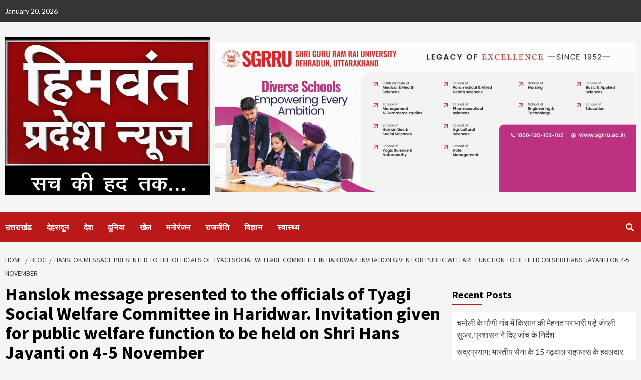

--- FILE ---
content_type: text/html; charset=UTF-8
request_url: https://himwantpradeshnews.com/tag/hanslok-message-presented-to-the-officials-of-tyagi-social-welfare-committee-in-haridwar-invitation-given-for-public-welfare-function-to-be-held-on-shri-hans-jayanti-on-4-5-november/
body_size: 37544
content:
<!doctype html>
<html dir="ltr" lang="en-US" prefix="og: https://ogp.me/ns#">
<head>
		<!-- Google tag (gtag.js) -->
<script async src="https://www.googletagmanager.com/gtag/js?id=G-DS1C0EZ9Q0"></script>
<script>
  window.dataLayer = window.dataLayer || [];
  function gtag(){dataLayer.push(arguments);}
  gtag('js', new Date());

  gtag('config', 'G-DS1C0EZ9Q0');
</script>
	<script async src="https://pagead2.googlesyndication.com/pagead/js/adsbygoogle.js?client=ca-pub-8170077388759754"
     crossorigin="anonymous"></script>
    <meta charset="UTF-8">
    <meta name="viewport" content="width=device-width, initial-scale=1">
    <link rel="profile" href="http://gmpg.org/xfn/11">

    <title>Hanslok message presented to the officials of Tyagi Social Welfare Committee in Haridwar. Invitation given for public welfare function to be held on Shri Hans Jayanti on 4-5 November &#8211; Himwant Pradesh News</title>
<style>
#wpadminbar #wp-admin-bar-wccp_free_top_button .ab-icon:before {
	content: "\f160";
	color: #02CA02;
	top: 3px;
}
#wpadminbar #wp-admin-bar-wccp_free_top_button .ab-icon {
	transform: rotate(45deg);
}
</style>

		<!-- All in One SEO 4.9.3 - aioseo.com -->
	<meta name="robots" content="max-image-preview:large" />
	<link rel="canonical" href="https://himwantpradeshnews.com/tag/hanslok-message-presented-to-the-officials-of-tyagi-social-welfare-committee-in-haridwar-invitation-given-for-public-welfare-function-to-be-held-on-shri-hans-jayanti-on-4-5-november/" />
	<meta name="generator" content="All in One SEO (AIOSEO) 4.9.3" />
		<script type="application/ld+json" class="aioseo-schema">
			{"@context":"https:\/\/schema.org","@graph":[{"@type":"BreadcrumbList","@id":"https:\/\/himwantpradeshnews.com\/tag\/hanslok-message-presented-to-the-officials-of-tyagi-social-welfare-committee-in-haridwar-invitation-given-for-public-welfare-function-to-be-held-on-shri-hans-jayanti-on-4-5-november\/#breadcrumblist","itemListElement":[{"@type":"ListItem","@id":"https:\/\/himwantpradeshnews.com#listItem","position":1,"name":"Home","item":"https:\/\/himwantpradeshnews.com","nextItem":{"@type":"ListItem","@id":"https:\/\/himwantpradeshnews.com\/tag\/hanslok-message-presented-to-the-officials-of-tyagi-social-welfare-committee-in-haridwar-invitation-given-for-public-welfare-function-to-be-held-on-shri-hans-jayanti-on-4-5-november\/#listItem","name":"Hanslok message presented to the officials of Tyagi Social Welfare Committee in Haridwar. Invitation given for public welfare function to be held on Shri Hans Jayanti on 4-5 November"}},{"@type":"ListItem","@id":"https:\/\/himwantpradeshnews.com\/tag\/hanslok-message-presented-to-the-officials-of-tyagi-social-welfare-committee-in-haridwar-invitation-given-for-public-welfare-function-to-be-held-on-shri-hans-jayanti-on-4-5-november\/#listItem","position":2,"name":"Hanslok message presented to the officials of Tyagi Social Welfare Committee in Haridwar. Invitation given for public welfare function to be held on Shri Hans Jayanti on 4-5 November","previousItem":{"@type":"ListItem","@id":"https:\/\/himwantpradeshnews.com#listItem","name":"Home"}}]},{"@type":"CollectionPage","@id":"https:\/\/himwantpradeshnews.com\/tag\/hanslok-message-presented-to-the-officials-of-tyagi-social-welfare-committee-in-haridwar-invitation-given-for-public-welfare-function-to-be-held-on-shri-hans-jayanti-on-4-5-november\/#collectionpage","url":"https:\/\/himwantpradeshnews.com\/tag\/hanslok-message-presented-to-the-officials-of-tyagi-social-welfare-committee-in-haridwar-invitation-given-for-public-welfare-function-to-be-held-on-shri-hans-jayanti-on-4-5-november\/","inLanguage":"en-US","isPartOf":{"@id":"https:\/\/himwantpradeshnews.com\/#website"},"breadcrumb":{"@id":"https:\/\/himwantpradeshnews.com\/tag\/hanslok-message-presented-to-the-officials-of-tyagi-social-welfare-committee-in-haridwar-invitation-given-for-public-welfare-function-to-be-held-on-shri-hans-jayanti-on-4-5-november\/#breadcrumblist"}},{"@type":"Organization","@id":"https:\/\/himwantpradeshnews.com\/#organization","name":"Himwant Pradesh News","description":"Sach ki Had Tak","url":"https:\/\/himwantpradeshnews.com\/","logo":{"@type":"ImageObject","url":"https:\/\/himwantpradeshnews.com\/wp-content\/uploads\/2024\/10\/cropped-cropped-LOGO-Himwant.jpg","@id":"https:\/\/himwantpradeshnews.com\/tag\/hanslok-message-presented-to-the-officials-of-tyagi-social-welfare-committee-in-haridwar-invitation-given-for-public-welfare-function-to-be-held-on-shri-hans-jayanti-on-4-5-november\/#organizationLogo","width":1273,"height":978},"image":{"@id":"https:\/\/himwantpradeshnews.com\/tag\/hanslok-message-presented-to-the-officials-of-tyagi-social-welfare-committee-in-haridwar-invitation-given-for-public-welfare-function-to-be-held-on-shri-hans-jayanti-on-4-5-november\/#organizationLogo"}},{"@type":"WebSite","@id":"https:\/\/himwantpradeshnews.com\/#website","url":"https:\/\/himwantpradeshnews.com\/","name":"Himwant Pradesh News","description":"Sach ki Had Tak","inLanguage":"en-US","publisher":{"@id":"https:\/\/himwantpradeshnews.com\/#organization"}}]}
		</script>
		<!-- All in One SEO -->

<link rel='dns-prefetch' href='//fonts.googleapis.com' />
<link rel="alternate" type="application/rss+xml" title="Himwant Pradesh News &raquo; Feed" href="https://himwantpradeshnews.com/feed/" />
<link rel="alternate" type="application/rss+xml" title="Himwant Pradesh News &raquo; Comments Feed" href="https://himwantpradeshnews.com/comments/feed/" />
<link rel="alternate" type="application/rss+xml" title="Himwant Pradesh News &raquo; Hanslok message presented to the officials of Tyagi Social Welfare Committee in Haridwar. Invitation given for public welfare function to be held on Shri Hans Jayanti on 4-5 November Tag Feed" href="https://himwantpradeshnews.com/tag/hanslok-message-presented-to-the-officials-of-tyagi-social-welfare-committee-in-haridwar-invitation-given-for-public-welfare-function-to-be-held-on-shri-hans-jayanti-on-4-5-november/feed/" />
<style id='wp-img-auto-sizes-contain-inline-css' type='text/css'>
img:is([sizes=auto i],[sizes^="auto," i]){contain-intrinsic-size:3000px 1500px}
/*# sourceURL=wp-img-auto-sizes-contain-inline-css */
</style>
<style id='wp-emoji-styles-inline-css' type='text/css'>

	img.wp-smiley, img.emoji {
		display: inline !important;
		border: none !important;
		box-shadow: none !important;
		height: 1em !important;
		width: 1em !important;
		margin: 0 0.07em !important;
		vertical-align: -0.1em !important;
		background: none !important;
		padding: 0 !important;
	}
/*# sourceURL=wp-emoji-styles-inline-css */
</style>
<style id='wp-block-library-inline-css' type='text/css'>
:root{--wp-block-synced-color:#7a00df;--wp-block-synced-color--rgb:122,0,223;--wp-bound-block-color:var(--wp-block-synced-color);--wp-editor-canvas-background:#ddd;--wp-admin-theme-color:#007cba;--wp-admin-theme-color--rgb:0,124,186;--wp-admin-theme-color-darker-10:#006ba1;--wp-admin-theme-color-darker-10--rgb:0,107,160.5;--wp-admin-theme-color-darker-20:#005a87;--wp-admin-theme-color-darker-20--rgb:0,90,135;--wp-admin-border-width-focus:2px}@media (min-resolution:192dpi){:root{--wp-admin-border-width-focus:1.5px}}.wp-element-button{cursor:pointer}:root .has-very-light-gray-background-color{background-color:#eee}:root .has-very-dark-gray-background-color{background-color:#313131}:root .has-very-light-gray-color{color:#eee}:root .has-very-dark-gray-color{color:#313131}:root .has-vivid-green-cyan-to-vivid-cyan-blue-gradient-background{background:linear-gradient(135deg,#00d084,#0693e3)}:root .has-purple-crush-gradient-background{background:linear-gradient(135deg,#34e2e4,#4721fb 50%,#ab1dfe)}:root .has-hazy-dawn-gradient-background{background:linear-gradient(135deg,#faaca8,#dad0ec)}:root .has-subdued-olive-gradient-background{background:linear-gradient(135deg,#fafae1,#67a671)}:root .has-atomic-cream-gradient-background{background:linear-gradient(135deg,#fdd79a,#004a59)}:root .has-nightshade-gradient-background{background:linear-gradient(135deg,#330968,#31cdcf)}:root .has-midnight-gradient-background{background:linear-gradient(135deg,#020381,#2874fc)}:root{--wp--preset--font-size--normal:16px;--wp--preset--font-size--huge:42px}.has-regular-font-size{font-size:1em}.has-larger-font-size{font-size:2.625em}.has-normal-font-size{font-size:var(--wp--preset--font-size--normal)}.has-huge-font-size{font-size:var(--wp--preset--font-size--huge)}.has-text-align-center{text-align:center}.has-text-align-left{text-align:left}.has-text-align-right{text-align:right}.has-fit-text{white-space:nowrap!important}#end-resizable-editor-section{display:none}.aligncenter{clear:both}.items-justified-left{justify-content:flex-start}.items-justified-center{justify-content:center}.items-justified-right{justify-content:flex-end}.items-justified-space-between{justify-content:space-between}.screen-reader-text{border:0;clip-path:inset(50%);height:1px;margin:-1px;overflow:hidden;padding:0;position:absolute;width:1px;word-wrap:normal!important}.screen-reader-text:focus{background-color:#ddd;clip-path:none;color:#444;display:block;font-size:1em;height:auto;left:5px;line-height:normal;padding:15px 23px 14px;text-decoration:none;top:5px;width:auto;z-index:100000}html :where(.has-border-color){border-style:solid}html :where([style*=border-top-color]){border-top-style:solid}html :where([style*=border-right-color]){border-right-style:solid}html :where([style*=border-bottom-color]){border-bottom-style:solid}html :where([style*=border-left-color]){border-left-style:solid}html :where([style*=border-width]){border-style:solid}html :where([style*=border-top-width]){border-top-style:solid}html :where([style*=border-right-width]){border-right-style:solid}html :where([style*=border-bottom-width]){border-bottom-style:solid}html :where([style*=border-left-width]){border-left-style:solid}html :where(img[class*=wp-image-]){height:auto;max-width:100%}:where(figure){margin:0 0 1em}html :where(.is-position-sticky){--wp-admin--admin-bar--position-offset:var(--wp-admin--admin-bar--height,0px)}@media screen and (max-width:600px){html :where(.is-position-sticky){--wp-admin--admin-bar--position-offset:0px}}

/*# sourceURL=wp-block-library-inline-css */
</style><style id='global-styles-inline-css' type='text/css'>
:root{--wp--preset--aspect-ratio--square: 1;--wp--preset--aspect-ratio--4-3: 4/3;--wp--preset--aspect-ratio--3-4: 3/4;--wp--preset--aspect-ratio--3-2: 3/2;--wp--preset--aspect-ratio--2-3: 2/3;--wp--preset--aspect-ratio--16-9: 16/9;--wp--preset--aspect-ratio--9-16: 9/16;--wp--preset--color--black: #000000;--wp--preset--color--cyan-bluish-gray: #abb8c3;--wp--preset--color--white: #ffffff;--wp--preset--color--pale-pink: #f78da7;--wp--preset--color--vivid-red: #cf2e2e;--wp--preset--color--luminous-vivid-orange: #ff6900;--wp--preset--color--luminous-vivid-amber: #fcb900;--wp--preset--color--light-green-cyan: #7bdcb5;--wp--preset--color--vivid-green-cyan: #00d084;--wp--preset--color--pale-cyan-blue: #8ed1fc;--wp--preset--color--vivid-cyan-blue: #0693e3;--wp--preset--color--vivid-purple: #9b51e0;--wp--preset--gradient--vivid-cyan-blue-to-vivid-purple: linear-gradient(135deg,rgb(6,147,227) 0%,rgb(155,81,224) 100%);--wp--preset--gradient--light-green-cyan-to-vivid-green-cyan: linear-gradient(135deg,rgb(122,220,180) 0%,rgb(0,208,130) 100%);--wp--preset--gradient--luminous-vivid-amber-to-luminous-vivid-orange: linear-gradient(135deg,rgb(252,185,0) 0%,rgb(255,105,0) 100%);--wp--preset--gradient--luminous-vivid-orange-to-vivid-red: linear-gradient(135deg,rgb(255,105,0) 0%,rgb(207,46,46) 100%);--wp--preset--gradient--very-light-gray-to-cyan-bluish-gray: linear-gradient(135deg,rgb(238,238,238) 0%,rgb(169,184,195) 100%);--wp--preset--gradient--cool-to-warm-spectrum: linear-gradient(135deg,rgb(74,234,220) 0%,rgb(151,120,209) 20%,rgb(207,42,186) 40%,rgb(238,44,130) 60%,rgb(251,105,98) 80%,rgb(254,248,76) 100%);--wp--preset--gradient--blush-light-purple: linear-gradient(135deg,rgb(255,206,236) 0%,rgb(152,150,240) 100%);--wp--preset--gradient--blush-bordeaux: linear-gradient(135deg,rgb(254,205,165) 0%,rgb(254,45,45) 50%,rgb(107,0,62) 100%);--wp--preset--gradient--luminous-dusk: linear-gradient(135deg,rgb(255,203,112) 0%,rgb(199,81,192) 50%,rgb(65,88,208) 100%);--wp--preset--gradient--pale-ocean: linear-gradient(135deg,rgb(255,245,203) 0%,rgb(182,227,212) 50%,rgb(51,167,181) 100%);--wp--preset--gradient--electric-grass: linear-gradient(135deg,rgb(202,248,128) 0%,rgb(113,206,126) 100%);--wp--preset--gradient--midnight: linear-gradient(135deg,rgb(2,3,129) 0%,rgb(40,116,252) 100%);--wp--preset--font-size--small: 13px;--wp--preset--font-size--medium: 20px;--wp--preset--font-size--large: 36px;--wp--preset--font-size--x-large: 42px;--wp--preset--spacing--20: 0.44rem;--wp--preset--spacing--30: 0.67rem;--wp--preset--spacing--40: 1rem;--wp--preset--spacing--50: 1.5rem;--wp--preset--spacing--60: 2.25rem;--wp--preset--spacing--70: 3.38rem;--wp--preset--spacing--80: 5.06rem;--wp--preset--shadow--natural: 6px 6px 9px rgba(0, 0, 0, 0.2);--wp--preset--shadow--deep: 12px 12px 50px rgba(0, 0, 0, 0.4);--wp--preset--shadow--sharp: 6px 6px 0px rgba(0, 0, 0, 0.2);--wp--preset--shadow--outlined: 6px 6px 0px -3px rgb(255, 255, 255), 6px 6px rgb(0, 0, 0);--wp--preset--shadow--crisp: 6px 6px 0px rgb(0, 0, 0);}:where(.is-layout-flex){gap: 0.5em;}:where(.is-layout-grid){gap: 0.5em;}body .is-layout-flex{display: flex;}.is-layout-flex{flex-wrap: wrap;align-items: center;}.is-layout-flex > :is(*, div){margin: 0;}body .is-layout-grid{display: grid;}.is-layout-grid > :is(*, div){margin: 0;}:where(.wp-block-columns.is-layout-flex){gap: 2em;}:where(.wp-block-columns.is-layout-grid){gap: 2em;}:where(.wp-block-post-template.is-layout-flex){gap: 1.25em;}:where(.wp-block-post-template.is-layout-grid){gap: 1.25em;}.has-black-color{color: var(--wp--preset--color--black) !important;}.has-cyan-bluish-gray-color{color: var(--wp--preset--color--cyan-bluish-gray) !important;}.has-white-color{color: var(--wp--preset--color--white) !important;}.has-pale-pink-color{color: var(--wp--preset--color--pale-pink) !important;}.has-vivid-red-color{color: var(--wp--preset--color--vivid-red) !important;}.has-luminous-vivid-orange-color{color: var(--wp--preset--color--luminous-vivid-orange) !important;}.has-luminous-vivid-amber-color{color: var(--wp--preset--color--luminous-vivid-amber) !important;}.has-light-green-cyan-color{color: var(--wp--preset--color--light-green-cyan) !important;}.has-vivid-green-cyan-color{color: var(--wp--preset--color--vivid-green-cyan) !important;}.has-pale-cyan-blue-color{color: var(--wp--preset--color--pale-cyan-blue) !important;}.has-vivid-cyan-blue-color{color: var(--wp--preset--color--vivid-cyan-blue) !important;}.has-vivid-purple-color{color: var(--wp--preset--color--vivid-purple) !important;}.has-black-background-color{background-color: var(--wp--preset--color--black) !important;}.has-cyan-bluish-gray-background-color{background-color: var(--wp--preset--color--cyan-bluish-gray) !important;}.has-white-background-color{background-color: var(--wp--preset--color--white) !important;}.has-pale-pink-background-color{background-color: var(--wp--preset--color--pale-pink) !important;}.has-vivid-red-background-color{background-color: var(--wp--preset--color--vivid-red) !important;}.has-luminous-vivid-orange-background-color{background-color: var(--wp--preset--color--luminous-vivid-orange) !important;}.has-luminous-vivid-amber-background-color{background-color: var(--wp--preset--color--luminous-vivid-amber) !important;}.has-light-green-cyan-background-color{background-color: var(--wp--preset--color--light-green-cyan) !important;}.has-vivid-green-cyan-background-color{background-color: var(--wp--preset--color--vivid-green-cyan) !important;}.has-pale-cyan-blue-background-color{background-color: var(--wp--preset--color--pale-cyan-blue) !important;}.has-vivid-cyan-blue-background-color{background-color: var(--wp--preset--color--vivid-cyan-blue) !important;}.has-vivid-purple-background-color{background-color: var(--wp--preset--color--vivid-purple) !important;}.has-black-border-color{border-color: var(--wp--preset--color--black) !important;}.has-cyan-bluish-gray-border-color{border-color: var(--wp--preset--color--cyan-bluish-gray) !important;}.has-white-border-color{border-color: var(--wp--preset--color--white) !important;}.has-pale-pink-border-color{border-color: var(--wp--preset--color--pale-pink) !important;}.has-vivid-red-border-color{border-color: var(--wp--preset--color--vivid-red) !important;}.has-luminous-vivid-orange-border-color{border-color: var(--wp--preset--color--luminous-vivid-orange) !important;}.has-luminous-vivid-amber-border-color{border-color: var(--wp--preset--color--luminous-vivid-amber) !important;}.has-light-green-cyan-border-color{border-color: var(--wp--preset--color--light-green-cyan) !important;}.has-vivid-green-cyan-border-color{border-color: var(--wp--preset--color--vivid-green-cyan) !important;}.has-pale-cyan-blue-border-color{border-color: var(--wp--preset--color--pale-cyan-blue) !important;}.has-vivid-cyan-blue-border-color{border-color: var(--wp--preset--color--vivid-cyan-blue) !important;}.has-vivid-purple-border-color{border-color: var(--wp--preset--color--vivid-purple) !important;}.has-vivid-cyan-blue-to-vivid-purple-gradient-background{background: var(--wp--preset--gradient--vivid-cyan-blue-to-vivid-purple) !important;}.has-light-green-cyan-to-vivid-green-cyan-gradient-background{background: var(--wp--preset--gradient--light-green-cyan-to-vivid-green-cyan) !important;}.has-luminous-vivid-amber-to-luminous-vivid-orange-gradient-background{background: var(--wp--preset--gradient--luminous-vivid-amber-to-luminous-vivid-orange) !important;}.has-luminous-vivid-orange-to-vivid-red-gradient-background{background: var(--wp--preset--gradient--luminous-vivid-orange-to-vivid-red) !important;}.has-very-light-gray-to-cyan-bluish-gray-gradient-background{background: var(--wp--preset--gradient--very-light-gray-to-cyan-bluish-gray) !important;}.has-cool-to-warm-spectrum-gradient-background{background: var(--wp--preset--gradient--cool-to-warm-spectrum) !important;}.has-blush-light-purple-gradient-background{background: var(--wp--preset--gradient--blush-light-purple) !important;}.has-blush-bordeaux-gradient-background{background: var(--wp--preset--gradient--blush-bordeaux) !important;}.has-luminous-dusk-gradient-background{background: var(--wp--preset--gradient--luminous-dusk) !important;}.has-pale-ocean-gradient-background{background: var(--wp--preset--gradient--pale-ocean) !important;}.has-electric-grass-gradient-background{background: var(--wp--preset--gradient--electric-grass) !important;}.has-midnight-gradient-background{background: var(--wp--preset--gradient--midnight) !important;}.has-small-font-size{font-size: var(--wp--preset--font-size--small) !important;}.has-medium-font-size{font-size: var(--wp--preset--font-size--medium) !important;}.has-large-font-size{font-size: var(--wp--preset--font-size--large) !important;}.has-x-large-font-size{font-size: var(--wp--preset--font-size--x-large) !important;}
/*# sourceURL=global-styles-inline-css */
</style>

<style id='classic-theme-styles-inline-css' type='text/css'>
/*! This file is auto-generated */
.wp-block-button__link{color:#fff;background-color:#32373c;border-radius:9999px;box-shadow:none;text-decoration:none;padding:calc(.667em + 2px) calc(1.333em + 2px);font-size:1.125em}.wp-block-file__button{background:#32373c;color:#fff;text-decoration:none}
/*# sourceURL=/wp-includes/css/classic-themes.min.css */
</style>
<link rel='stylesheet' id='font-awesome-v5-css' href='https://himwantpradeshnews.com/wp-content/themes/covernews/assets/font-awesome-v5/css/fontawesome-all.min.css?ver=6.9' type='text/css' media='all' />
<link rel='stylesheet' id='bootstrap-css' href='https://himwantpradeshnews.com/wp-content/themes/covernews/assets/bootstrap/css/bootstrap.min.css?ver=6.9' type='text/css' media='all' />
<link rel='stylesheet' id='slick-css' href='https://himwantpradeshnews.com/wp-content/themes/covernews/assets/slick/css/slick.css?ver=6.9' type='text/css' media='all' />
<link rel='stylesheet' id='covernews-google-fonts-css' href='https://fonts.googleapis.com/css?family=Source%20Sans%20Pro:400,400i,700,700i|Lato:400,300,400italic,900,700&#038;subset=latin,latin-ext' type='text/css' media='all' />
<link rel='stylesheet' id='covernews-style-css' href='https://himwantpradeshnews.com/wp-content/themes/covernews/style.css?ver=2.5.1' type='text/css' media='all' />
<link rel='stylesheet' id='heateor_sss_frontend_css-css' href='https://himwantpradeshnews.com/wp-content/plugins/sassy-social-share/public/css/sassy-social-share-public.css?ver=3.3.79' type='text/css' media='all' />
<style id='heateor_sss_frontend_css-inline-css' type='text/css'>
.heateor_sss_button_instagram span.heateor_sss_svg,a.heateor_sss_instagram span.heateor_sss_svg{background:radial-gradient(circle at 30% 107%,#fdf497 0,#fdf497 5%,#fd5949 45%,#d6249f 60%,#285aeb 90%)}.heateor_sss_horizontal_sharing .heateor_sss_svg,.heateor_sss_standard_follow_icons_container .heateor_sss_svg{color:#fff;border-width:0px;border-style:solid;border-color:transparent}.heateor_sss_horizontal_sharing .heateorSssTCBackground{color:#666}.heateor_sss_horizontal_sharing span.heateor_sss_svg:hover,.heateor_sss_standard_follow_icons_container span.heateor_sss_svg:hover{border-color:transparent;}.heateor_sss_vertical_sharing span.heateor_sss_svg,.heateor_sss_floating_follow_icons_container span.heateor_sss_svg{color:#fff;border-width:0px;border-style:solid;border-color:transparent;}.heateor_sss_vertical_sharing .heateorSssTCBackground{color:#666;}.heateor_sss_vertical_sharing span.heateor_sss_svg:hover,.heateor_sss_floating_follow_icons_container span.heateor_sss_svg:hover{border-color:transparent;}@media screen and (max-width:783px) {.heateor_sss_vertical_sharing{display:none!important}}div.heateor_sss_mobile_footer{display:none;}@media screen and (max-width:783px){div.heateor_sss_bottom_sharing .heateorSssTCBackground{background-color:white}div.heateor_sss_bottom_sharing{width:100%!important;left:0!important;}div.heateor_sss_bottom_sharing a{width:25% !important;}div.heateor_sss_bottom_sharing .heateor_sss_svg{width: 100% !important;}div.heateor_sss_bottom_sharing div.heateorSssTotalShareCount{font-size:1em!important;line-height:28px!important}div.heateor_sss_bottom_sharing div.heateorSssTotalShareText{font-size:.7em!important;line-height:0px!important}div.heateor_sss_mobile_footer{display:block;height:40px;}.heateor_sss_bottom_sharing{padding:0!important;display:block!important;width:auto!important;bottom:-2px!important;top: auto!important;}.heateor_sss_bottom_sharing .heateor_sss_square_count{line-height:inherit;}.heateor_sss_bottom_sharing .heateorSssSharingArrow{display:none;}.heateor_sss_bottom_sharing .heateorSssTCBackground{margin-right:1.1em!important}}
/*# sourceURL=heateor_sss_frontend_css-inline-css */
</style>
<script type="text/javascript" src="https://himwantpradeshnews.com/wp-includes/js/jquery/jquery.min.js?ver=3.7.1" id="jquery-core-js"></script>
<script type="text/javascript" src="https://himwantpradeshnews.com/wp-includes/js/jquery/jquery-migrate.min.js?ver=3.4.1" id="jquery-migrate-js"></script>
<script type="text/javascript" id="jquery-js-after">
/* <![CDATA[ */
jQuery(document).ready(function() {
	jQuery(".6b367241ba0a24dd074dcc69afb1b7c4").click(function() {
		jQuery.post(
			"https://himwantpradeshnews.com/wp-admin/admin-ajax.php", {
				"action": "quick_adsense_onpost_ad_click",
				"quick_adsense_onpost_ad_index": jQuery(this).attr("data-index"),
				"quick_adsense_nonce": "627336d2a2",
			}, function(response) { }
		);
	});
});

//# sourceURL=jquery-js-after
/* ]]> */
</script>
<link rel="https://api.w.org/" href="https://himwantpradeshnews.com/wp-json/" /><link rel="alternate" title="JSON" type="application/json" href="https://himwantpradeshnews.com/wp-json/wp/v2/tags/2205" /><link rel="EditURI" type="application/rsd+xml" title="RSD" href="https://himwantpradeshnews.com/xmlrpc.php?rsd" />
<meta name="generator" content="WordPress 6.9" />
<script id="wpcp_disable_selection" type="text/javascript">
var image_save_msg='You are not allowed to save images!';
	var no_menu_msg='Context Menu disabled!';
	var smessage = "Content is protected !!";

function disableEnterKey(e)
{
	var elemtype = e.target.tagName;
	
	elemtype = elemtype.toUpperCase();
	
	if (elemtype == "TEXT" || elemtype == "TEXTAREA" || elemtype == "INPUT" || elemtype == "PASSWORD" || elemtype == "SELECT" || elemtype == "OPTION" || elemtype == "EMBED")
	{
		elemtype = 'TEXT';
	}
	
	if (e.ctrlKey){
     var key;
     if(window.event)
          key = window.event.keyCode;     //IE
     else
          key = e.which;     //firefox (97)
    //if (key != 17) alert(key);
     if (elemtype!= 'TEXT' && (key == 97 || key == 65 || key == 67 || key == 99 || key == 88 || key == 120 || key == 26 || key == 85  || key == 86 || key == 83 || key == 43 || key == 73))
     {
		if(wccp_free_iscontenteditable(e)) return true;
		show_wpcp_message('You are not allowed to copy content or view source');
		return false;
     }else
     	return true;
     }
}


/*For contenteditable tags*/
function wccp_free_iscontenteditable(e)
{
	var e = e || window.event; // also there is no e.target property in IE. instead IE uses window.event.srcElement
  	
	var target = e.target || e.srcElement;

	var elemtype = e.target.nodeName;
	
	elemtype = elemtype.toUpperCase();
	
	var iscontenteditable = "false";
		
	if(typeof target.getAttribute!="undefined" ) iscontenteditable = target.getAttribute("contenteditable"); // Return true or false as string
	
	var iscontenteditable2 = false;
	
	if(typeof target.isContentEditable!="undefined" ) iscontenteditable2 = target.isContentEditable; // Return true or false as boolean

	if(target.parentElement.isContentEditable) iscontenteditable2 = true;
	
	if (iscontenteditable == "true" || iscontenteditable2 == true)
	{
		if(typeof target.style!="undefined" ) target.style.cursor = "text";
		
		return true;
	}
}

////////////////////////////////////
function disable_copy(e)
{	
	var e = e || window.event; // also there is no e.target property in IE. instead IE uses window.event.srcElement
	
	var elemtype = e.target.tagName;
	
	elemtype = elemtype.toUpperCase();
	
	if (elemtype == "TEXT" || elemtype == "TEXTAREA" || elemtype == "INPUT" || elemtype == "PASSWORD" || elemtype == "SELECT" || elemtype == "OPTION" || elemtype == "EMBED")
	{
		elemtype = 'TEXT';
	}
	
	if(wccp_free_iscontenteditable(e)) return true;
	
	var isSafari = /Safari/.test(navigator.userAgent) && /Apple Computer/.test(navigator.vendor);
	
	var checker_IMG = '';
	if (elemtype == "IMG" && checker_IMG == 'checked' && e.detail >= 2) {show_wpcp_message(alertMsg_IMG);return false;}
	if (elemtype != "TEXT")
	{
		if (smessage !== "" && e.detail == 2)
			show_wpcp_message(smessage);
		
		if (isSafari)
			return true;
		else
			return false;
	}	
}

//////////////////////////////////////////
function disable_copy_ie()
{
	var e = e || window.event;
	var elemtype = window.event.srcElement.nodeName;
	elemtype = elemtype.toUpperCase();
	if(wccp_free_iscontenteditable(e)) return true;
	if (elemtype == "IMG") {show_wpcp_message(alertMsg_IMG);return false;}
	if (elemtype != "TEXT" && elemtype != "TEXTAREA" && elemtype != "INPUT" && elemtype != "PASSWORD" && elemtype != "SELECT" && elemtype != "OPTION" && elemtype != "EMBED")
	{
		return false;
	}
}	
function reEnable()
{
	return true;
}
document.onkeydown = disableEnterKey;
document.onselectstart = disable_copy_ie;
if(navigator.userAgent.indexOf('MSIE')==-1)
{
	document.onmousedown = disable_copy;
	document.onclick = reEnable;
}
function disableSelection(target)
{
    //For IE This code will work
    if (typeof target.onselectstart!="undefined")
    target.onselectstart = disable_copy_ie;
    
    //For Firefox This code will work
    else if (typeof target.style.MozUserSelect!="undefined")
    {target.style.MozUserSelect="none";}
    
    //All other  (ie: Opera) This code will work
    else
    target.onmousedown=function(){return false}
    target.style.cursor = "default";
}
//Calling the JS function directly just after body load
window.onload = function(){disableSelection(document.body);};

//////////////////special for safari Start////////////////
var onlongtouch;
var timer;
var touchduration = 1000; //length of time we want the user to touch before we do something

var elemtype = "";
function touchstart(e) {
	var e = e || window.event;
  // also there is no e.target property in IE.
  // instead IE uses window.event.srcElement
  	var target = e.target || e.srcElement;
	
	elemtype = window.event.srcElement.nodeName;
	
	elemtype = elemtype.toUpperCase();
	
	if(!wccp_pro_is_passive()) e.preventDefault();
	if (!timer) {
		timer = setTimeout(onlongtouch, touchduration);
	}
}

function touchend() {
    //stops short touches from firing the event
    if (timer) {
        clearTimeout(timer);
        timer = null;
    }
	onlongtouch();
}

onlongtouch = function(e) { //this will clear the current selection if anything selected
	
	if (elemtype != "TEXT" && elemtype != "TEXTAREA" && elemtype != "INPUT" && elemtype != "PASSWORD" && elemtype != "SELECT" && elemtype != "EMBED" && elemtype != "OPTION")	
	{
		if (window.getSelection) {
			if (window.getSelection().empty) {  // Chrome
			window.getSelection().empty();
			} else if (window.getSelection().removeAllRanges) {  // Firefox
			window.getSelection().removeAllRanges();
			}
		} else if (document.selection) {  // IE?
			document.selection.empty();
		}
		return false;
	}
};

document.addEventListener("DOMContentLoaded", function(event) { 
    window.addEventListener("touchstart", touchstart, false);
    window.addEventListener("touchend", touchend, false);
});

function wccp_pro_is_passive() {

  var cold = false,
  hike = function() {};

  try {
	  const object1 = {};
  var aid = Object.defineProperty(object1, 'passive', {
  get() {cold = true}
  });
  window.addEventListener('test', hike, aid);
  window.removeEventListener('test', hike, aid);
  } catch (e) {}

  return cold;
}
/*special for safari End*/
</script>
<script id="wpcp_disable_Right_Click" type="text/javascript">
document.ondragstart = function() { return false;}
	function nocontext(e) {
	   return false;
	}
	document.oncontextmenu = nocontext;
</script>
<style>
.unselectable
{
-moz-user-select:none;
-webkit-user-select:none;
cursor: default;
}
html
{
-webkit-touch-callout: none;
-webkit-user-select: none;
-khtml-user-select: none;
-moz-user-select: none;
-ms-user-select: none;
user-select: none;
-webkit-tap-highlight-color: rgba(0,0,0,0);
}
</style>
<script id="wpcp_css_disable_selection" type="text/javascript">
var e = document.getElementsByTagName('body')[0];
if(e)
{
	e.setAttribute('unselectable',"on");
}
</script>
<style type="text/css">.recentcomments a{display:inline !important;padding:0 !important;margin:0 !important;}</style>        <style type="text/css">
                        .site-title,
            .site-description {
                position: absolute;
                clip: rect(1px, 1px, 1px, 1px);
                display: none;
            }

            

        </style>
        		<style type="text/css" id="wp-custom-css">
			.entry-content-wrap {
    font-size: 24px;
    line-height: 1.7;
}		</style>
			<!-- Global site tag (gtag.js) - Google Analytics -->
<script async src="https://www.googletagmanager.com/gtag/js?id=UA-105983325-1"></script>
<script>
  window.dataLayer = window.dataLayer || [];
  function gtag(){dataLayer.push(arguments);}
  gtag('js', new Date());

  gtag('config', 'UA-105983325-1');
</script>

<link rel='stylesheet' id='mediaelement-css' href='https://himwantpradeshnews.com/wp-includes/js/mediaelement/mediaelementplayer-legacy.min.css?ver=4.2.17' type='text/css' media='all' />
<link rel='stylesheet' id='wp-mediaelement-css' href='https://himwantpradeshnews.com/wp-includes/js/mediaelement/wp-mediaelement.min.css?ver=6.9' type='text/css' media='all' />
</head>

<body class="archive tag tag-hanslok-message-presented-to-the-officials-of-tyagi-social-welfare-committee-in-haridwar-invitation-given-for-public-welfare-function-to-be-held-on-shri-hans-jayanti-on-4-5-november tag-2205 wp-custom-logo wp-embed-responsive wp-theme-covernews unselectable hfeed default-content-layout scrollup-sticky-header aft-sticky-header aft-sticky-sidebar default header-image-full align-content-left">


<div id="page" class="site">
    <a class="skip-link screen-reader-text" href="#content">Skip to content</a>

    <div class="header-layout-1">
                    <div class="top-masthead">

                <div class="container">
                    <div class="row">
                                                    <div class="col-xs-12 col-sm-12 col-md-8 device-center">
                                                                    <span class="topbar-date">
                                       January 20, 2026                                    </span>

                                
                                                            </div>
                                                                    </div>
                </div>
            </div> <!--    Topbar Ends-->
                <header id="masthead" class="site-header">
                        <div class="masthead-banner "
                 data-background="">
                <div class="container">
                    <div class="row">
                        <div class="col-md-4">
                            <div class="site-branding">
                                <a href="https://himwantpradeshnews.com/" class="custom-logo-link" rel="home"><img width="1273" height="978" src="https://himwantpradeshnews.com/wp-content/uploads/2024/10/cropped-cropped-LOGO-Himwant.jpg" class="custom-logo" alt="Himwant Pradesh News" decoding="async" fetchpriority="high" srcset="https://himwantpradeshnews.com/wp-content/uploads/2024/10/cropped-cropped-LOGO-Himwant.jpg 1273w, https://himwantpradeshnews.com/wp-content/uploads/2024/10/cropped-cropped-LOGO-Himwant-300x230.jpg 300w, https://himwantpradeshnews.com/wp-content/uploads/2024/10/cropped-cropped-LOGO-Himwant-1024x787.jpg 1024w, https://himwantpradeshnews.com/wp-content/uploads/2024/10/cropped-cropped-LOGO-Himwant-768x590.jpg 768w" sizes="(max-width: 1273px) 100vw, 1273px" /></a>                                    <p class="site-title font-family-1">
                                        <a href="https://himwantpradeshnews.com/"
                                           rel="home">Himwant Pradesh News</a>
                                    </p>
                                
                                                                    <p class="site-description">Sach ki Had Tak</p>
                                                            </div>
                        </div>
                        <div class="col-md-8">
                                        <div class="banner-promotions-wrapper">
                                    <div class="promotion-section">
                        <a href="" target="_blank">
                            <img width="2558" height="912" src="https://himwantpradeshnews.com/wp-content/uploads/2025/11/cropped-SGRRU-Slant-hoarding-resize-3-1_page-0001-scaled-1.jpg" class="attachment-full size-full" alt="" decoding="async" srcset="https://himwantpradeshnews.com/wp-content/uploads/2025/11/cropped-SGRRU-Slant-hoarding-resize-3-1_page-0001-scaled-1.jpg 2558w, https://himwantpradeshnews.com/wp-content/uploads/2025/11/cropped-SGRRU-Slant-hoarding-resize-3-1_page-0001-scaled-1-300x107.jpg 300w, https://himwantpradeshnews.com/wp-content/uploads/2025/11/cropped-SGRRU-Slant-hoarding-resize-3-1_page-0001-scaled-1-1024x365.jpg 1024w, https://himwantpradeshnews.com/wp-content/uploads/2025/11/cropped-SGRRU-Slant-hoarding-resize-3-1_page-0001-scaled-1-768x274.jpg 768w, https://himwantpradeshnews.com/wp-content/uploads/2025/11/cropped-SGRRU-Slant-hoarding-resize-3-1_page-0001-scaled-1-1536x548.jpg 1536w, https://himwantpradeshnews.com/wp-content/uploads/2025/11/cropped-SGRRU-Slant-hoarding-resize-3-1_page-0001-scaled-1-2048x730.jpg 2048w" sizes="(max-width: 2558px) 100vw, 2558px" />                        </a>
                    </div>
                                
            </div>
            <!-- Trending line END -->
                                    </div>
                    </div>
                </div>
            </div>
            <nav id="site-navigation" class="main-navigation">
                <div class="container">
                    <div class="row">
                        <div class="kol-12">
                            <div class="navigation-container">

                                <div class="main-navigation-container-items-wrapper">

                                <span class="toggle-menu" aria-controls="primary-menu" aria-expanded="false">
                                    <a href="javascript:void(0)" class="aft-void-menu">
                                <span class="screen-reader-text">Primary Menu</span>
                                 <i class="ham"></i>
                                    </a>
                        </span>
                                    <span class="af-mobile-site-title-wrap">
                            <a href="https://himwantpradeshnews.com/" class="custom-logo-link" rel="home"><img width="1273" height="978" src="https://himwantpradeshnews.com/wp-content/uploads/2024/10/cropped-cropped-LOGO-Himwant.jpg" class="custom-logo" alt="Himwant Pradesh News" decoding="async" srcset="https://himwantpradeshnews.com/wp-content/uploads/2024/10/cropped-cropped-LOGO-Himwant.jpg 1273w, https://himwantpradeshnews.com/wp-content/uploads/2024/10/cropped-cropped-LOGO-Himwant-300x230.jpg 300w, https://himwantpradeshnews.com/wp-content/uploads/2024/10/cropped-cropped-LOGO-Himwant-1024x787.jpg 1024w, https://himwantpradeshnews.com/wp-content/uploads/2024/10/cropped-cropped-LOGO-Himwant-768x590.jpg 768w" sizes="(max-width: 1273px) 100vw, 1273px" /></a>                                    <p class="site-title font-family-1">
                                <a href="https://himwantpradeshnews.com/"
                                   rel="home">Himwant Pradesh News</a>
                            </p>
                        </span>
                                    <div class="menu main-menu"><ul id="primary-menu" class="menu"><li id="menu-item-293" class="menu-item menu-item-type-taxonomy menu-item-object-category menu-item-293"><a href="https://himwantpradeshnews.com/category/uttarakhand/">उत्तराखंड</a></li>
<li id="menu-item-296" class="menu-item menu-item-type-taxonomy menu-item-object-category menu-item-296"><a href="https://himwantpradeshnews.com/category/dehradun/">देहरादून</a></li>
<li id="menu-item-302" class="menu-item menu-item-type-taxonomy menu-item-object-category menu-item-302"><a href="https://himwantpradeshnews.com/category/country/">देश</a></li>
<li id="menu-item-295" class="menu-item menu-item-type-taxonomy menu-item-object-category menu-item-295"><a href="https://himwantpradeshnews.com/category/world/">दुनिया</a></li>
<li id="menu-item-294" class="menu-item menu-item-type-taxonomy menu-item-object-category menu-item-294"><a href="https://himwantpradeshnews.com/category/sports/">खेल</a></li>
<li id="menu-item-297" class="menu-item menu-item-type-taxonomy menu-item-object-category menu-item-297"><a href="https://himwantpradeshnews.com/category/entertainment/">मनोरंजन</a></li>
<li id="menu-item-298" class="menu-item menu-item-type-taxonomy menu-item-object-category menu-item-298"><a href="https://himwantpradeshnews.com/category/poltics/">राजनीति</a></li>
<li id="menu-item-299" class="menu-item menu-item-type-taxonomy menu-item-object-category menu-item-299"><a href="https://himwantpradeshnews.com/category/science/">विज्ञान</a></li>
<li id="menu-item-300" class="menu-item menu-item-type-taxonomy menu-item-object-category menu-item-300"><a href="https://himwantpradeshnews.com/category/health/">स्वास्थ्य</a></li>
</ul></div>                                </div>
                                <div class="cart-search">

                                    <div class="af-search-wrap">
                                        <div class="search-overlay">
                                            <a href="#" title="Search" class="search-icon">
                                                <i class="fa fa-search"></i>
                                            </a>
                                            <div class="af-search-form">
                                                <form role="search" method="get" class="search-form" action="https://himwantpradeshnews.com/">
				<label>
					<span class="screen-reader-text">Search for:</span>
					<input type="search" class="search-field" placeholder="Search &hellip;" value="" name="s" />
				</label>
				<input type="submit" class="search-submit" value="Search" />
			</form>                                            </div>
                                        </div>
                                    </div>
                                </div>


                            </div>
                        </div>
                    </div>
                </div>
            </nav>
        </header>
    </div>

    <div id="content" class="container">
        <div class="em-breadcrumbs font-family-1 covernews-breadcrumbs">
            <div class="row">
                <div role="navigation" aria-label="Breadcrumbs" class="breadcrumb-trail breadcrumbs" itemprop="breadcrumb"><ul class="trail-items" itemscope itemtype="http://schema.org/BreadcrumbList"><meta name="numberOfItems" content="3" /><meta name="itemListOrder" content="Ascending" /><li itemprop="itemListElement" itemscope itemtype="http://schema.org/ListItem" class="trail-item trail-begin"><a href="https://himwantpradeshnews.com/" rel="home" itemprop="item"><span itemprop="name">Home</span></a><meta itemprop="position" content="1" /></li><li itemprop="itemListElement" itemscope itemtype="http://schema.org/ListItem" class="trail-item"><a href="https://himwantpradeshnews.com/blog/" itemprop="item"><span itemprop="name">Blog</span></a><meta itemprop="position" content="2" /></li><li itemprop="itemListElement" itemscope itemtype="http://schema.org/ListItem" class="trail-item trail-end"><a href="https://himwantpradeshnews.com/tag/hanslok-message-presented-to-the-officials-of-tyagi-social-welfare-committee-in-haridwar-invitation-given-for-public-welfare-function-to-be-held-on-shri-hans-jayanti-on-4-5-november/" itemprop="item"><span itemprop="name">Hanslok message presented to the officials of Tyagi Social Welfare Committee in Haridwar. Invitation given for public welfare function to be held on Shri Hans Jayanti on 4-5 November</span></a><meta itemprop="position" content="3" /></li></ul></div>            </div>
        </div>
                <div class="row">

                <div id="primary" class="content-area">
                    <main id="main" class="site-main">

                        
                            <header class="header-title-wrapper1">
                                <h1 class="page-title">Hanslok message presented to the officials of Tyagi Social Welfare Committee in Haridwar. Invitation given for public welfare function to be held on Shri Hans Jayanti on 4-5 November</h1>                            </header><!-- .header-title-wrapper -->
                            <div class="row">
                            

        <article id="post-23932" class="col-lg-4 col-sm-4 col-md-4 latest-posts-grid post-23932 post type-post status-publish format-standard has-post-thumbnail hentry category-uttarakhand category-142 category-126 category-454 tag-hanslok-message-presented-to-the-officials-of-tyagi-social-welfare-committee-in-haridwar-invitation-given-for-public-welfare-function-to-be-held-on-shri-hans-jayanti-on-4-5-november"                 data-mh="archive-layout-grid">
            
<div class="align-items-center">
        <div class="spotlight-post">
            <figure class="categorised-article inside-img">
                <div class="categorised-article-wrapper">
                    <div class="data-bg-hover data-bg-categorised read-bg-img">
                        <a href="https://himwantpradeshnews.com/hanslok-message-presented-to-the-officials-of-tyagi-social-welfare-committee-in-haridwar-invitation-given-for-public-welfare-function-to-be-held-on-shri-hans-jayanti-on-4-5-november/">
                            <img width="540" height="340" src="https://himwantpradeshnews.com/wp-content/uploads/2023/09/IMG-20230918-WA0020-540x340.jpg" class="attachment-covernews-medium size-covernews-medium wp-post-image" alt="" decoding="async" />                        </a>
                    </div>
                                        <div class="figure-categories figure-categories-bg">
                        <ul class="cat-links"><li class="meta-category">
                             <a class="covernews-categories category-color-1" href="https://himwantpradeshnews.com/category/uttarakhand/" alt="View all posts in उत्तराखंड"> 
                                 उत्तराखंड
                             </a>
                        </li><li class="meta-category">
                             <a class="covernews-categories category-color-1" href="https://himwantpradeshnews.com/category/%e0%a4%b8%e0%a4%ae%e0%a5%8d%e0%a4%ae%e0%a4%be%e0%a4%a8/" alt="View all posts in सम्मान"> 
                                 सम्मान
                             </a>
                        </li><li class="meta-category">
                             <a class="covernews-categories category-color-1" href="https://himwantpradeshnews.com/category/%e0%a4%b9%e0%a4%b0%e0%a4%bf%e0%a4%a6%e0%a5%8d%e0%a4%b5%e0%a4%be%e0%a4%b0/" alt="View all posts in हरिद्वार"> 
                                 हरिद्वार
                             </a>
                        </li><li class="meta-category">
                             <a class="covernews-categories category-color-1" href="https://himwantpradeshnews.com/category/%e0%a4%b9%e0%a4%82%e0%a4%b8-%e0%a4%ab%e0%a4%be%e0%a4%89%e0%a4%a3%e0%a5%8d%e0%a4%a1%e0%a5%87%e0%a4%b6%e0%a4%a8/" alt="View all posts in हंस फाउण्डेशन"> 
                                 हंस फाउण्डेशन
                             </a>
                        </li></ul>                    </div>
                </div>

            </figure>
            <figcaption>

                <h3 class="article-title article-title-1">
                    <a href="https://himwantpradeshnews.com/hanslok-message-presented-to-the-officials-of-tyagi-social-welfare-committee-in-haridwar-invitation-given-for-public-welfare-function-to-be-held-on-shri-hans-jayanti-on-4-5-november/">
                        हरिद्वार में त्यागी समाज कल्याण समिति के पदाधिकारियों को भेंट की हंसलोक संदेश। श्री हंस जयंती पर 4-5 नवंबर को होने वाले जनकल्याण समारोह के लिए दिया निमंत्रण                    </a>
                </h3>
                <div class="grid-item-metadata">
                    
        <span class="author-links">
                            <span class="item-metadata posts-date">
                <i class="far fa-clock"></i>
                    2 years ago            </span>
                        
                <span class="item-metadata posts-author">
            <a href="https://himwantpradeshnews.com/author/bhanu-prakash-negi/">
                Prakash Negi            </a>
        </span>
                    </span>
                        </div>
                            </figcaption>
    </div>
    </div>







        </article>
                                <div class="col col-ten">
                                <div class="covernews-pagination">
                                                                    </div>
                            </div>
                                            </div>
                    </main><!-- #main -->
                </div><!-- #primary -->

                <aside id="secondary" class="widget-area sidebar-sticky-top">
	
		<div id="recent-posts-2" class="widget covernews-widget widget_recent_entries">
		<h2 class="widget-title widget-title-1"><span>Recent Posts</span></h2>
		<ul>
											<li>
					<a href="https://himwantpradeshnews.com/wild-boars-overwhelm-a-farmers-hard-work-in-chamolis-pauni-village-administration-orders-investigation/">चमोली के पौणी गांव में किसान की मेहनत पर भारी पड़े जंगली सुअर, प्रशासन ने दिए जांच के निर्देश</a>
									</li>
											<li>
					<a href="https://himwantpradeshnews.com/rudraprayag-havildar-ravindra-singh-rana-of-15-garhwal-rifles-of-the-indian-army-martyred-supreme-sacrifice-for-the-nation/">रूद्रप्रयाग: भारतीय सेना के 15 गढ़वाल राइफल्स के हवलदार रविन्द्र सिंह राणा शहीद — देश के लिए सर्वोच्च बलिदान</a>
									</li>
											<li>
					<a href="https://himwantpradeshnews.com/the-consecration-of-the-newly-constructed-temple-of-maa-nanda-devi-in-kansuwa-village-the-mahayagna-will-continue-till-january-26/">कांसुवा गांव में मां नंदादेवी के नवनिर्मित मंदिर की प्राण-प्रतिष्ठा, 26 जनवरी तक चलेगा महायज्ञ</a>
									</li>
											<li>
					<a href="https://himwantpradeshnews.com/shri-nanda-devi-raj-jat-yatra-will-be-organised-in-2027-not-2026/">श्री नंदादेवी राजजात यात्रा 2026 नहीं, अब 2027 में होगी आयोजित</a>
									</li>
											<li>
					<a href="https://himwantpradeshnews.com/establishment-of-cardiology-department-and-cathlab-in-mh-hospital-ritu-khanduri/">एम एच हॉस्पिटल में कार्डियोलॉजी डिपार्टमेंट और कैथलैब की हो स्थापना ~ ऋतु खण्डूडी</a>
									</li>
					</ul>

		</div><div id="media_video-9" class="widget covernews-widget widget_media_video"><div style="width:100%;" class="wp-video"><video class="wp-video-shortcode" id="video-23932-1" preload="metadata" controls="controls"><source type="video/mp4" src="https://himwantpradeshnews.com/wp-content/uploads/2025/09/Vertical_V1_MDDA-Housing-1.mp4?_=1" /><source type="video/mp4" src="https://himwantpradeshnews.com/wp-content/uploads/2025/09/Vertical_V1_MDDA-Housing-1.mp4?_=1" /><a href="https://himwantpradeshnews.com/wp-content/uploads/2025/09/Vertical_V1_MDDA-Housing-1.mp4">https://himwantpradeshnews.com/wp-content/uploads/2025/09/Vertical_V1_MDDA-Housing-1.mp4</a></video></div></div><div id="media_video-11" class="widget covernews-widget widget_media_video"><div style="width:100%;" class="wp-video"><video class="wp-video-shortcode" id="video-23932-2" preload="metadata" controls="controls"><source type="video/mp4" src="https://himwantpradeshnews.com/wp-content/uploads/2025/09/MDDA_Final-Vertical_2-1.mp4?_=2" /><source type="video/mp4" src="https://himwantpradeshnews.com/wp-content/uploads/2025/09/MDDA_Final-Vertical_2-1.mp4?_=2" /><a href="https://himwantpradeshnews.com/wp-content/uploads/2025/09/MDDA_Final-Vertical_2-1.mp4">https://himwantpradeshnews.com/wp-content/uploads/2025/09/MDDA_Final-Vertical_2-1.mp4</a></video></div></div><div id="recent-comments-2" class="widget covernews-widget widget_recent_comments"><h2 class="widget-title widget-title-1"><span>Recent Comments</span></h2><ul id="recentcomments"><li class="recentcomments"><span class="comment-author-link">Prakash Negi</span> on <a href="https://himwantpradeshnews.com/valmiki-tiger-reserve-team-came-to-rajaji-tiger-reserve-and-completed-its-three-day-training/#comment-48">राजाजी टाईगर रिज़र्व में आये वाल्मीकि टाईगर रिज़र्व टीम का तीन दिवसीय प्रशिक्षण पूर्ण</a></li><li class="recentcomments"><span class="comment-author-link"><a href="http://gmail" class="url" rel="ugc external nofollow">Vijay</a></span> on <a href="https://himwantpradeshnews.com/registration-for-sanskrit-knowledge-competition-started-on-the-birth-anniversary-of-educationist-dr-vachaspati-maithani/#comment-30">शिक्षाविद् डॉ. वाचस्पति मैठाणी की जयंती पर संस्कृत ज्ञान प्रतियोगिता के लिए पंजीकरण शुरू</a></li><li class="recentcomments"><span class="comment-author-link">Surat Singh</span> on <a href="https://himwantpradeshnews.com/ex-servicemen-under-the-banner-of-gaurav-sainani-sangharsh-samiti-clement-town-submitted-a-memorandum-to-the-president-through-dm-dehradun-against-the-anomalies-of-orop2/#comment-29">गौरव सैनानी संघर्ष समिति क्लेमेनटाउन के बैनर तले पूर्व सैनिकों ने OROP2 की विसंगतियों के विरोध में डीएम देहरादून के जरिए राष्ट्रपति को दिया ज्ञापन</a></li><li class="recentcomments"><span class="comment-author-link">pradeep Lekhwar</span> on <a href="https://himwantpradeshnews.com/pahads-youth-pradeep-lekhwar-got-the-national-award-for-the-film/#comment-28">पहाड़ के युवा प्रदीप लेखवार को मिला फिल्म का राष्ट्रीय पुरस्कार</a></li><li class="recentcomments"><span class="comment-author-link">Bhairab Datt Bhatt</span> on <a href="https://himwantpradeshnews.com/ex-servicemen-of-jco-o-r-rank-outraged-by-huge-discrepancies-in-orop-2-submitted-demand-letter-to-usel-president-general-aswal/#comment-27">JCO/O.R रैंक के पूर्व सैनिकों ने OROP-2 भारी विसंगतियों से आक्रोशित होकर USELअध्यक्ष जनरल असवाल को सौपा मांग पत्र</a></li></ul></div><div id="search-2" class="widget covernews-widget widget_search"><form role="search" method="get" class="search-form" action="https://himwantpradeshnews.com/">
				<label>
					<span class="screen-reader-text">Search for:</span>
					<input type="search" class="search-field" placeholder="Search &hellip;" value="" name="s" />
				</label>
				<input type="submit" class="search-submit" value="Search" />
			</form></div><div id="covernews_social_contacts-1" class="widget covernews-widget covernews_social_contacts_widget">                <div class="em-title-subtitle-wrap">
                            <h4 class="widget-title header-after1">
                        <span class="header-after">
                            CoverNews Social                            </span>
                </h4>
                    </div>
                    <div class="social-widget-menu">
                <div class="menu-social-menu-items-container"><ul id="menu-social-menu-items" class="menu"><li id="menu-item-47" class="menu-item menu-item-type-custom menu-item-object-custom menu-item-47"><a href="https://instagram.com/afthemes"><span class="screen-reader-text">Instagram</span></a></li>
<li id="menu-item-44" class="menu-item menu-item-type-custom menu-item-object-custom menu-item-44"><a href="https://facebook.com/afthemes"><span class="screen-reader-text">Facebook</span></a></li>
<li id="menu-item-45" class="menu-item menu-item-type-custom menu-item-object-custom menu-item-45"><a href="https://twitter.com/afthemes"><span class="screen-reader-text">Twitter</span></a></li>
<li id="menu-item-48" class="menu-item menu-item-type-custom menu-item-object-custom menu-item-48"><a href="https://linkedin.com/afthemes"><span class="screen-reader-text">Linkedin</span></a></li>
<li id="menu-item-46" class="menu-item menu-item-type-custom menu-item-object-custom menu-item-46"><a href="https://youtube.com/afthemes"><span class="screen-reader-text">Youtube</span></a></li>
</ul></div>            </div>
            </div><div id="covernews_tabbed_posts-1" class="widget covernews-widget covernews_tabbed_posts_widget">            <div class="tabbed-container">
                <div class="tabbed-head">
                    <ul class="nav nav-tabs af-tabs tab-warpper" role="tablist">
                        <li class="tab tab-recent">
                            <a href="#tabbed-1-recent"
                               aria-controls="Recent" role="tab"
                               data-toggle="tab" class="font-family-1 widget-title active">
                                Latest                            </a>
                        </li>
                        <li role="presentation" class="tab tab-popular">
                            <a href="#tabbed-1-popular"
                               aria-controls="Popular" role="tab"
                               data-toggle="tab" class="font-family-1 widget-title">
                                Popular                            </a>
                        </li>

                                                    <li class="tab tab-categorised">
                                <a href="#tabbed-1-categorised"
                                   aria-controls="Categorised" role="tab"
                                   data-toggle="tab" class="font-family-1 widget-title">
                                    Trending                                </a>
                            </li>
                                            </ul>
                </div>
                <div class="tab-content">
                    <div id="tabbed-1-recent" role="tabpanel" class="tab-pane active">
                        <ul class="article-item article-list-item article-tabbed-list article-item-left">                <li class="full-item clearfix">
                    <div class="base-border">
                        <div class="row-sm align-items-center">
                                                                                        <div class="col-sm-4 col-image">

                                        <div class="tab-article-image">
                                            <a href="https://himwantpradeshnews.com/wild-boars-overwhelm-a-farmers-hard-work-in-chamolis-pauni-village-administration-orders-investigation/" class="post-thumb">
                                                <img src="https://himwantpradeshnews.com/wp-content/uploads/2026/01/IMG_20260120_155245-150x150.jpg"/>
                                            </a>
                                        </div>
                                         
                                </div>
                                                        <div class="full-item-details col-details col-sm-8">
                            <div class="prime-row">    
                                <div class="full-item-metadata primary-font">
                                    <div class="figure-categories figure-categories-bg">
                                       
                                        <ul class="cat-links"><li class="meta-category">
                             <a class="covernews-categories category-color-1" href="https://himwantpradeshnews.com/category/%e0%a4%86%e0%a4%b0%e0%a5%8d%e0%a4%a5%e0%a4%bf%e0%a4%95/" alt="View all posts in आर्थिक"> 
                                 आर्थिक
                             </a>
                        </li><li class="meta-category">
                             <a class="covernews-categories category-color-1" href="https://himwantpradeshnews.com/category/uttarakhand/" alt="View all posts in उत्तराखंड"> 
                                 उत्तराखंड
                             </a>
                        </li><li class="meta-category">
                             <a class="covernews-categories category-color-1" href="https://himwantpradeshnews.com/category/%e0%a4%9a%e0%a4%ae%e0%a5%8b%e0%a4%b2%e0%a5%80/" alt="View all posts in चमोली"> 
                                 चमोली
                             </a>
                        </li></ul>                                    </div>
                                </div>
                                <div class="full-item-content">
                                    <h3 class="article-title article-title-1">
                                        <a href="https://himwantpradeshnews.com/wild-boars-overwhelm-a-farmers-hard-work-in-chamolis-pauni-village-administration-orders-investigation/">
                                            चमोली के पौणी गांव में किसान की मेहनत पर भारी पड़े जंगली सुअर, प्रशासन ने दिए जांच के निर्देश                                        </a>
                                    </h3>
                                    <div class="grid-item-metadata">
                                                                                
        <span class="author-links">
                            <span class="item-metadata posts-date">
                <i class="far fa-clock"></i>
                    50 minutes ago            </span>
                        
                <span class="item-metadata posts-author">
            <a href="https://himwantpradeshnews.com/author/bhanu-prakash-negi/">
                Prakash Negi            </a>
        </span>
                    </span>
        
                                    </div>
                                                                    </div>
                            </div>
                            </div>
                        </div>
                    </div>
                </li>
                            <li class="full-item clearfix">
                    <div class="base-border">
                        <div class="row-sm align-items-center">
                                                                                        <div class="col-sm-4 col-image">

                                        <div class="tab-article-image">
                                            <a href="https://himwantpradeshnews.com/rudraprayag-havildar-ravindra-singh-rana-of-15-garhwal-rifles-of-the-indian-army-martyred-supreme-sacrifice-for-the-nation/" class="post-thumb">
                                                <img src="https://himwantpradeshnews.com/wp-content/uploads/2026/01/IMG-20260119-WA0013-150x150.jpg"/>
                                            </a>
                                        </div>
                                         
                                </div>
                                                        <div class="full-item-details col-details col-sm-8">
                            <div class="prime-row">    
                                <div class="full-item-metadata primary-font">
                                    <div class="figure-categories figure-categories-bg">
                                       
                                        <ul class="cat-links"><li class="meta-category">
                             <a class="covernews-categories category-color-1" href="https://himwantpradeshnews.com/category/uttarakhand/" alt="View all posts in उत्तराखंड"> 
                                 उत्तराखंड
                             </a>
                        </li><li class="meta-category">
                             <a class="covernews-categories category-color-1" href="https://himwantpradeshnews.com/category/%e0%a4%b0%e0%a5%81%e0%a4%a6%e0%a5%8d%e0%a4%b0%e0%a4%aa%e0%a5%8d%e0%a4%b0%e0%a4%af%e0%a4%be%e0%a4%97/" alt="View all posts in रुद्रप्रयाग"> 
                                 रुद्रप्रयाग
                             </a>
                        </li><li class="meta-category">
                             <a class="covernews-categories category-color-1" href="https://himwantpradeshnews.com/category/%e0%a4%b6%e0%a5%8d%e0%a4%b0%e0%a4%a6%e0%a5%8d%e0%a4%a7%e0%a4%be%e0%a4%82%e0%a4%9c%e0%a4%b2%e0%a4%bf/" alt="View all posts in श्रद्धांजलि"> 
                                 श्रद्धांजलि
                             </a>
                        </li><li class="meta-category">
                             <a class="covernews-categories category-color-1" href="https://himwantpradeshnews.com/category/%e0%a4%b8%e0%a5%88%e0%a4%a8%e0%a4%bf%e0%a4%95/" alt="View all posts in सैनिक"> 
                                 सैनिक
                             </a>
                        </li></ul>                                    </div>
                                </div>
                                <div class="full-item-content">
                                    <h3 class="article-title article-title-1">
                                        <a href="https://himwantpradeshnews.com/rudraprayag-havildar-ravindra-singh-rana-of-15-garhwal-rifles-of-the-indian-army-martyred-supreme-sacrifice-for-the-nation/">
                                            रूद्रप्रयाग: भारतीय सेना के 15 गढ़वाल राइफल्स के हवलदार रविन्द्र सिंह राणा शहीद — देश के लिए सर्वोच्च बलिदान                                        </a>
                                    </h3>
                                    <div class="grid-item-metadata">
                                                                                
        <span class="author-links">
                            <span class="item-metadata posts-date">
                <i class="far fa-clock"></i>
                    19 hours ago            </span>
                        
                <span class="item-metadata posts-author">
            <a href="https://himwantpradeshnews.com/author/bhanu-prakash-negi/">
                Prakash Negi            </a>
        </span>
                    </span>
        
                                    </div>
                                                                    </div>
                            </div>
                            </div>
                        </div>
                    </div>
                </li>
                            <li class="full-item clearfix">
                    <div class="base-border">
                        <div class="row-sm align-items-center">
                                                                                        <div class="col-sm-4 col-image">

                                        <div class="tab-article-image">
                                            <a href="https://himwantpradeshnews.com/the-consecration-of-the-newly-constructed-temple-of-maa-nanda-devi-in-kansuwa-village-the-mahayagna-will-continue-till-january-26/" class="post-thumb">
                                                <img src="https://himwantpradeshnews.com/wp-content/uploads/2026/01/IMG_20260119_172653-150x150.jpg"/>
                                            </a>
                                        </div>
                                         
                                </div>
                                                        <div class="full-item-details col-details col-sm-8">
                            <div class="prime-row">    
                                <div class="full-item-metadata primary-font">
                                    <div class="figure-categories figure-categories-bg">
                                       
                                        <ul class="cat-links"><li class="meta-category">
                             <a class="covernews-categories category-color-1" href="https://himwantpradeshnews.com/category/uttarakhand/" alt="View all posts in उत्तराखंड"> 
                                 उत्तराखंड
                             </a>
                        </li><li class="meta-category">
                             <a class="covernews-categories category-color-1" href="https://himwantpradeshnews.com/category/%e0%a4%95%e0%a4%b0%e0%a5%8d%e0%a4%a3%e0%a4%aa%e0%a5%8d%e0%a4%b0%e0%a4%af%e0%a4%be%e0%a4%97/" alt="View all posts in कर्णप्रयाग"> 
                                 कर्णप्रयाग
                             </a>
                        </li><li class="meta-category">
                             <a class="covernews-categories category-color-1" href="https://himwantpradeshnews.com/category/%e0%a4%9a%e0%a4%ae%e0%a5%8b%e0%a4%b2%e0%a5%80/" alt="View all posts in चमोली"> 
                                 चमोली
                             </a>
                        </li></ul>                                    </div>
                                </div>
                                <div class="full-item-content">
                                    <h3 class="article-title article-title-1">
                                        <a href="https://himwantpradeshnews.com/the-consecration-of-the-newly-constructed-temple-of-maa-nanda-devi-in-kansuwa-village-the-mahayagna-will-continue-till-january-26/">
                                            कांसुवा गांव में मां नंदादेवी के नवनिर्मित मंदिर की प्राण-प्रतिष्ठा, 26 जनवरी तक चलेगा महायज्ञ                                        </a>
                                    </h3>
                                    <div class="grid-item-metadata">
                                                                                
        <span class="author-links">
                            <span class="item-metadata posts-date">
                <i class="far fa-clock"></i>
                    23 hours ago            </span>
                        
                <span class="item-metadata posts-author">
            <a href="https://himwantpradeshnews.com/author/bhanu-prakash-negi/">
                Prakash Negi            </a>
        </span>
                    </span>
        
                                    </div>
                                                                    </div>
                            </div>
                            </div>
                        </div>
                    </div>
                </li>
                            <li class="full-item clearfix">
                    <div class="base-border">
                        <div class="row-sm align-items-center">
                                                                                        <div class="col-sm-4 col-image">

                                        <div class="tab-article-image">
                                            <a href="https://himwantpradeshnews.com/shri-nanda-devi-raj-jat-yatra-will-be-organised-in-2027-not-2026/" class="post-thumb">
                                                <img src="https://himwantpradeshnews.com/wp-content/uploads/2026/01/IMG_20260118_180857-150x150.jpg"/>
                                            </a>
                                        </div>
                                         
                                </div>
                                                        <div class="full-item-details col-details col-sm-8">
                            <div class="prime-row">    
                                <div class="full-item-metadata primary-font">
                                    <div class="figure-categories figure-categories-bg">
                                       
                                        <ul class="cat-links"><li class="meta-category">
                             <a class="covernews-categories category-color-1" href="https://himwantpradeshnews.com/category/uttarakhand/" alt="View all posts in उत्तराखंड"> 
                                 उत्तराखंड
                             </a>
                        </li><li class="meta-category">
                             <a class="covernews-categories category-color-1" href="https://himwantpradeshnews.com/category/%e0%a4%95%e0%a4%b0%e0%a5%8d%e0%a4%a3%e0%a4%aa%e0%a5%8d%e0%a4%b0%e0%a4%af%e0%a4%be%e0%a4%97/" alt="View all posts in कर्णप्रयाग"> 
                                 कर्णप्रयाग
                             </a>
                        </li><li class="meta-category">
                             <a class="covernews-categories category-color-1" href="https://himwantpradeshnews.com/category/%e0%a4%9a%e0%a4%ae%e0%a5%8b%e0%a4%b2%e0%a5%80/" alt="View all posts in चमोली"> 
                                 चमोली
                             </a>
                        </li><li class="meta-category">
                             <a class="covernews-categories category-color-1" href="https://himwantpradeshnews.com/category/%e0%a4%a7%e0%a4%b0%e0%a5%8d%e0%a4%ae%e0%a4%95%e0%a4%b0%e0%a5%8d%e0%a4%ae/" alt="View all posts in धर्मकर्म"> 
                                 धर्मकर्म
                             </a>
                        </li></ul>                                    </div>
                                </div>
                                <div class="full-item-content">
                                    <h3 class="article-title article-title-1">
                                        <a href="https://himwantpradeshnews.com/shri-nanda-devi-raj-jat-yatra-will-be-organised-in-2027-not-2026/">
                                            श्री नंदादेवी राजजात यात्रा 2026 नहीं, अब 2027 में होगी आयोजित                                        </a>
                                    </h3>
                                    <div class="grid-item-metadata">
                                                                                
        <span class="author-links">
                            <span class="item-metadata posts-date">
                <i class="far fa-clock"></i>
                    2 days ago            </span>
                        
                <span class="item-metadata posts-author">
            <a href="https://himwantpradeshnews.com/author/bhanu-prakash-negi/">
                Prakash Negi            </a>
        </span>
                    </span>
        
                                    </div>
                                                                    </div>
                            </div>
                            </div>
                        </div>
                    </div>
                </li>
                            <li class="full-item clearfix">
                    <div class="base-border">
                        <div class="row-sm align-items-center">
                                                                                        <div class="col-sm-4 col-image">

                                        <div class="tab-article-image">
                                            <a href="https://himwantpradeshnews.com/establishment-of-cardiology-department-and-cathlab-in-mh-hospital-ritu-khanduri/" class="post-thumb">
                                                <img src="https://himwantpradeshnews.com/wp-content/uploads/2026/01/IMG-20260118-WA0002-150x150.jpg"/>
                                            </a>
                                        </div>
                                         
                                </div>
                                                        <div class="full-item-details col-details col-sm-8">
                            <div class="prime-row">    
                                <div class="full-item-metadata primary-font">
                                    <div class="figure-categories figure-categories-bg">
                                       
                                        <ul class="cat-links"><li class="meta-category">
                             <a class="covernews-categories category-color-1" href="https://himwantpradeshnews.com/category/uttarakhand/" alt="View all posts in उत्तराखंड"> 
                                 उत्तराखंड
                             </a>
                        </li><li class="meta-category">
                             <a class="covernews-categories category-color-1" href="https://himwantpradeshnews.com/category/%e0%a4%a8%e0%a4%88-%e0%a4%a6%e0%a4%bf%e0%a4%b2%e0%a5%8d%e0%a4%b2%e0%a5%80/" alt="View all posts in नई दिल्ली"> 
                                 नई दिल्ली
                             </a>
                        </li><li class="meta-category">
                             <a class="covernews-categories category-color-1" href="https://himwantpradeshnews.com/category/health/" alt="View all posts in स्वास्थ्य"> 
                                 स्वास्थ्य
                             </a>
                        </li></ul>                                    </div>
                                </div>
                                <div class="full-item-content">
                                    <h3 class="article-title article-title-1">
                                        <a href="https://himwantpradeshnews.com/establishment-of-cardiology-department-and-cathlab-in-mh-hospital-ritu-khanduri/">
                                            एम एच हॉस्पिटल में कार्डियोलॉजी डिपार्टमेंट और कैथलैब की हो स्थापना ~ ऋतु खण्डूडी                                        </a>
                                    </h3>
                                    <div class="grid-item-metadata">
                                                                                
        <span class="author-links">
                            <span class="item-metadata posts-date">
                <i class="far fa-clock"></i>
                    2 days ago            </span>
                        
                <span class="item-metadata posts-author">
            <a href="https://himwantpradeshnews.com/author/bhanu-prakash-negi/">
                Prakash Negi            </a>
        </span>
                    </span>
        
                                    </div>
                                                                    </div>
                            </div>
                            </div>
                        </div>
                    </div>
                </li>
            </ul>                    </div>
                    <div id="tabbed-1-popular" role="tabpanel" class="tab-pane">
                        <ul class="article-item article-list-item article-tabbed-list article-item-left">                <li class="full-item clearfix">
                    <div class="base-border">
                        <div class="row-sm align-items-center">
                                                                                        <div class="col-sm-4 col-image">

                                        <div class="tab-article-image">
                                            <a href="https://himwantpradeshnews.com/ex-servicemen-of-jco-o-r-rank-outraged-by-huge-discrepancies-in-orop-2-submitted-demand-letter-to-usel-president-general-aswal/" class="post-thumb">
                                                <img src="https://himwantpradeshnews.com/wp-content/uploads/2023/02/IMG-20230208-WA0020-150x150.jpg"/>
                                            </a>
                                        </div>
                                         
                                </div>
                                                        <div class="full-item-details col-details col-sm-8">
                            <div class="prime-row">    
                                <div class="full-item-metadata primary-font">
                                    <div class="figure-categories figure-categories-bg">
                                       
                                        <ul class="cat-links"><li class="meta-category">
                             <a class="covernews-categories category-color-1" href="https://himwantpradeshnews.com/category/uttarakhand/" alt="View all posts in उत्तराखंड"> 
                                 उत्तराखंड
                             </a>
                        </li><li class="meta-category">
                             <a class="covernews-categories category-color-1" href="https://himwantpradeshnews.com/category/dehradun/" alt="View all posts in देहरादून"> 
                                 देहरादून
                             </a>
                        </li></ul>                                    </div>
                                </div>
                                <div class="full-item-content">
                                    <h3 class="article-title article-title-1">
                                        <a href="https://himwantpradeshnews.com/ex-servicemen-of-jco-o-r-rank-outraged-by-huge-discrepancies-in-orop-2-submitted-demand-letter-to-usel-president-general-aswal/">
                                            JCO/O.R रैंक के पूर्व सैनिकों ने OROP-2 भारी विसंगतियों से आक्रोशित होकर USELअध्यक्ष जनरल असवाल को सौपा मांग पत्र                                        </a>
                                    </h3>
                                    <div class="grid-item-metadata">
                                                                                
        <span class="author-links">
                            <span class="item-metadata posts-date">
                <i class="far fa-clock"></i>
                    3 years ago            </span>
                        
                <span class="item-metadata posts-author">
            <a href="https://himwantpradeshnews.com/author/bhanu-prakash-negi/">
                Prakash Negi            </a>
        </span>
                    </span>
        
                                    </div>
                                                                    </div>
                            </div>
                            </div>
                        </div>
                    </div>
                </li>
                            <li class="full-item clearfix">
                    <div class="base-border">
                        <div class="row-sm align-items-center">
                                                                                    <div class="full-item-details col-details col-sm-12">
                            <div class="prime-row">    
                                <div class="full-item-metadata primary-font">
                                    <div class="figure-categories figure-categories-bg">
                                       
                                        <ul class="cat-links"><li class="meta-category">
                             <a class="covernews-categories category-color-1" href="https://himwantpradeshnews.com/category/uncategorized/" alt="View all posts in Uncategorized"> 
                                 Uncategorized
                             </a>
                        </li></ul>                                    </div>
                                </div>
                                <div class="full-item-content">
                                    <h3 class="article-title article-title-1">
                                        <a href="https://himwantpradeshnews.com/hello-world/">
                                            Hello world!                                        </a>
                                    </h3>
                                    <div class="grid-item-metadata">
                                                                                
        <span class="author-links">
                            <span class="item-metadata posts-date">
                <i class="far fa-clock"></i>
                    5 years ago            </span>
                        
                <span class="item-metadata posts-author">
            <a href="https://himwantpradeshnews.com/author/admin/">
                admin            </a>
        </span>
                    </span>
        
                                    </div>
                                                                    </div>
                            </div>
                            </div>
                        </div>
                    </div>
                </li>
                            <li class="full-item clearfix">
                    <div class="base-border">
                        <div class="row-sm align-items-center">
                                                                                        <div class="col-sm-4 col-image">

                                        <div class="tab-article-image">
                                            <a href="https://himwantpradeshnews.com/good-news-uttarakhand-got-representation-in-dcci/" class="post-thumb">
                                                <img src="https://himwantpradeshnews.com/wp-content/uploads/2022/07/WhatsApp-Image-2022-07-27-at-11.31.12-AM-150x150.jpeg"/>
                                            </a>
                                        </div>
                                         
                                </div>
                                                        <div class="full-item-details col-details col-sm-8">
                            <div class="prime-row">    
                                <div class="full-item-metadata primary-font">
                                    <div class="figure-categories figure-categories-bg">
                                       
                                        <ul class="cat-links"><li class="meta-category">
                             <a class="covernews-categories category-color-1" href="https://himwantpradeshnews.com/category/uttarakhand/" alt="View all posts in उत्तराखंड"> 
                                 उत्तराखंड
                             </a>
                        </li><li class="meta-category">
                             <a class="covernews-categories category-color-1" href="https://himwantpradeshnews.com/category/sports/" alt="View all posts in खेल"> 
                                 खेल
                             </a>
                        </li></ul>                                    </div>
                                </div>
                                <div class="full-item-content">
                                    <h3 class="article-title article-title-1">
                                        <a href="https://himwantpradeshnews.com/good-news-uttarakhand-got-representation-in-dcci/">
                                            खुशखबरी :DCCI मे उत्तराखंड को मिला प्रतिनिधित्व                                        </a>
                                    </h3>
                                    <div class="grid-item-metadata">
                                                                                
        <span class="author-links">
                            <span class="item-metadata posts-date">
                <i class="far fa-clock"></i>
                    3 years ago            </span>
                        
                <span class="item-metadata posts-author">
            <a href="https://himwantpradeshnews.com/author/bhanu-prakash-negi/">
                Prakash Negi            </a>
        </span>
                    </span>
        
                                    </div>
                                                                    </div>
                            </div>
                            </div>
                        </div>
                    </div>
                </li>
                            <li class="full-item clearfix">
                    <div class="base-border">
                        <div class="row-sm align-items-center">
                                                                                        <div class="col-sm-4 col-image">

                                        <div class="tab-article-image">
                                            <a href="https://himwantpradeshnews.com/logistics-material-left-for-displaced-families-of-joshimath-landslide-area-from-dehradun/" class="post-thumb">
                                                <img src="https://himwantpradeshnews.com/wp-content/uploads/2023/01/IMG-20230112-WA0015-150x150.jpg"/>
                                            </a>
                                        </div>
                                         
                                </div>
                                                        <div class="full-item-details col-details col-sm-8">
                            <div class="prime-row">    
                                <div class="full-item-metadata primary-font">
                                    <div class="figure-categories figure-categories-bg">
                                       
                                        <ul class="cat-links"><li class="meta-category">
                             <a class="covernews-categories category-color-1" href="https://himwantpradeshnews.com/category/uttarakhand/" alt="View all posts in उत्तराखंड"> 
                                 उत्तराखंड
                             </a>
                        </li><li class="meta-category">
                             <a class="covernews-categories category-color-1" href="https://himwantpradeshnews.com/category/%e0%a4%9a%e0%a4%ae%e0%a5%8b%e0%a4%b2%e0%a5%80/" alt="View all posts in चमोली"> 
                                 चमोली
                             </a>
                        </li><li class="meta-category">
                             <a class="covernews-categories category-color-1" href="https://himwantpradeshnews.com/category/%e0%a4%9c%e0%a5%8b%e0%a4%b6%e0%a5%80%e0%a4%ae%e0%a4%a0/" alt="View all posts in जोशीमठ"> 
                                 जोशीमठ
                             </a>
                        </li></ul>                                    </div>
                                </div>
                                <div class="full-item-content">
                                    <h3 class="article-title article-title-1">
                                        <a href="https://himwantpradeshnews.com/logistics-material-left-for-displaced-families-of-joshimath-landslide-area-from-dehradun/">
                                            देहरादून से जोशीमठ भू-धंसाव क्षेत्र के विस्थापित परिवारों के लिए रसद सामाग्री रवाना                                        </a>
                                    </h3>
                                    <div class="grid-item-metadata">
                                                                                
        <span class="author-links">
                            <span class="item-metadata posts-date">
                <i class="far fa-clock"></i>
                    3 years ago            </span>
                        
                <span class="item-metadata posts-author">
            <a href="https://himwantpradeshnews.com/author/bhanu-prakash-negi/">
                Prakash Negi            </a>
        </span>
                    </span>
        
                                    </div>
                                                                    </div>
                            </div>
                            </div>
                        </div>
                    </div>
                </li>
                            <li class="full-item clearfix">
                    <div class="base-border">
                        <div class="row-sm align-items-center">
                                                                                        <div class="col-sm-4 col-image">

                                        <div class="tab-article-image">
                                            <a href="https://himwantpradeshnews.com/pahads-youth-pradeep-lekhwar-got-the-national-award-for-the-film/" class="post-thumb">
                                                <img src="https://himwantpradeshnews.com/wp-content/uploads/2022/10/WhatsApp-Image-2022-10-02-at-4.38.08-PM-2-150x150.jpeg"/>
                                            </a>
                                        </div>
                                         
                                </div>
                                                        <div class="full-item-details col-details col-sm-8">
                            <div class="prime-row">    
                                <div class="full-item-metadata primary-font">
                                    <div class="figure-categories figure-categories-bg">
                                       
                                        <ul class="cat-links"><li class="meta-category">
                             <a class="covernews-categories category-color-1" href="https://himwantpradeshnews.com/category/uttarakhand/" alt="View all posts in उत्तराखंड"> 
                                 उत्तराखंड
                             </a>
                        </li><li class="meta-category">
                             <a class="covernews-categories category-color-1" href="https://himwantpradeshnews.com/category/%e0%a4%af%e0%a5%81%e0%a4%b5%e0%a4%be/" alt="View all posts in युवा"> 
                                 युवा
                             </a>
                        </li><li class="meta-category">
                             <a class="covernews-categories category-color-1" href="https://himwantpradeshnews.com/category/%e0%a4%b8%e0%a4%ae%e0%a5%8d%e0%a4%ae%e0%a4%be%e0%a4%a8/" alt="View all posts in सम्मान"> 
                                 सम्मान
                             </a>
                        </li></ul>                                    </div>
                                </div>
                                <div class="full-item-content">
                                    <h3 class="article-title article-title-1">
                                        <a href="https://himwantpradeshnews.com/pahads-youth-pradeep-lekhwar-got-the-national-award-for-the-film/">
                                            पहाड़ के युवा प्रदीप लेखवार को मिला फिल्म का राष्ट्रीय पुरस्कार                                        </a>
                                    </h3>
                                    <div class="grid-item-metadata">
                                                                                
        <span class="author-links">
                            <span class="item-metadata posts-date">
                <i class="far fa-clock"></i>
                    3 years ago            </span>
                        
                <span class="item-metadata posts-author">
            <a href="https://himwantpradeshnews.com/author/bhanu-prakash-negi/">
                Prakash Negi            </a>
        </span>
                    </span>
        
                                    </div>
                                                                    </div>
                            </div>
                            </div>
                        </div>
                    </div>
                </li>
            </ul>                    </div>
                                            <div id="tabbed-1-categorised" role="tabpanel" class="tab-pane">
                            <ul class="article-item article-list-item article-tabbed-list article-item-left">                <li class="full-item clearfix">
                    <div class="base-border">
                        <div class="row-sm align-items-center">
                                                                                        <div class="col-sm-4 col-image">

                                        <div class="tab-article-image">
                                            <a href="https://himwantpradeshnews.com/wild-boars-overwhelm-a-farmers-hard-work-in-chamolis-pauni-village-administration-orders-investigation/" class="post-thumb">
                                                <img src="https://himwantpradeshnews.com/wp-content/uploads/2026/01/IMG_20260120_155245-150x150.jpg"/>
                                            </a>
                                        </div>
                                         
                                </div>
                                                        <div class="full-item-details col-details col-sm-8">
                            <div class="prime-row">    
                                <div class="full-item-metadata primary-font">
                                    <div class="figure-categories figure-categories-bg">
                                       
                                        <ul class="cat-links"><li class="meta-category">
                             <a class="covernews-categories category-color-1" href="https://himwantpradeshnews.com/category/%e0%a4%86%e0%a4%b0%e0%a5%8d%e0%a4%a5%e0%a4%bf%e0%a4%95/" alt="View all posts in आर्थिक"> 
                                 आर्थिक
                             </a>
                        </li><li class="meta-category">
                             <a class="covernews-categories category-color-1" href="https://himwantpradeshnews.com/category/uttarakhand/" alt="View all posts in उत्तराखंड"> 
                                 उत्तराखंड
                             </a>
                        </li><li class="meta-category">
                             <a class="covernews-categories category-color-1" href="https://himwantpradeshnews.com/category/%e0%a4%9a%e0%a4%ae%e0%a5%8b%e0%a4%b2%e0%a5%80/" alt="View all posts in चमोली"> 
                                 चमोली
                             </a>
                        </li></ul>                                    </div>
                                </div>
                                <div class="full-item-content">
                                    <h3 class="article-title article-title-1">
                                        <a href="https://himwantpradeshnews.com/wild-boars-overwhelm-a-farmers-hard-work-in-chamolis-pauni-village-administration-orders-investigation/">
                                            चमोली के पौणी गांव में किसान की मेहनत पर भारी पड़े जंगली सुअर, प्रशासन ने दिए जांच के निर्देश                                        </a>
                                    </h3>
                                    <div class="grid-item-metadata">
                                                                                
        <span class="author-links">
                            <span class="item-metadata posts-date">
                <i class="far fa-clock"></i>
                    50 minutes ago            </span>
                        
                <span class="item-metadata posts-author">
            <a href="https://himwantpradeshnews.com/author/bhanu-prakash-negi/">
                Prakash Negi            </a>
        </span>
                    </span>
        
                                    </div>
                                                                    </div>
                            </div>
                            </div>
                        </div>
                    </div>
                </li>
                            <li class="full-item clearfix">
                    <div class="base-border">
                        <div class="row-sm align-items-center">
                                                                                        <div class="col-sm-4 col-image">

                                        <div class="tab-article-image">
                                            <a href="https://himwantpradeshnews.com/rudraprayag-havildar-ravindra-singh-rana-of-15-garhwal-rifles-of-the-indian-army-martyred-supreme-sacrifice-for-the-nation/" class="post-thumb">
                                                <img src="https://himwantpradeshnews.com/wp-content/uploads/2026/01/IMG-20260119-WA0013-150x150.jpg"/>
                                            </a>
                                        </div>
                                         
                                </div>
                                                        <div class="full-item-details col-details col-sm-8">
                            <div class="prime-row">    
                                <div class="full-item-metadata primary-font">
                                    <div class="figure-categories figure-categories-bg">
                                       
                                        <ul class="cat-links"><li class="meta-category">
                             <a class="covernews-categories category-color-1" href="https://himwantpradeshnews.com/category/uttarakhand/" alt="View all posts in उत्तराखंड"> 
                                 उत्तराखंड
                             </a>
                        </li><li class="meta-category">
                             <a class="covernews-categories category-color-1" href="https://himwantpradeshnews.com/category/%e0%a4%b0%e0%a5%81%e0%a4%a6%e0%a5%8d%e0%a4%b0%e0%a4%aa%e0%a5%8d%e0%a4%b0%e0%a4%af%e0%a4%be%e0%a4%97/" alt="View all posts in रुद्रप्रयाग"> 
                                 रुद्रप्रयाग
                             </a>
                        </li><li class="meta-category">
                             <a class="covernews-categories category-color-1" href="https://himwantpradeshnews.com/category/%e0%a4%b6%e0%a5%8d%e0%a4%b0%e0%a4%a6%e0%a5%8d%e0%a4%a7%e0%a4%be%e0%a4%82%e0%a4%9c%e0%a4%b2%e0%a4%bf/" alt="View all posts in श्रद्धांजलि"> 
                                 श्रद्धांजलि
                             </a>
                        </li><li class="meta-category">
                             <a class="covernews-categories category-color-1" href="https://himwantpradeshnews.com/category/%e0%a4%b8%e0%a5%88%e0%a4%a8%e0%a4%bf%e0%a4%95/" alt="View all posts in सैनिक"> 
                                 सैनिक
                             </a>
                        </li></ul>                                    </div>
                                </div>
                                <div class="full-item-content">
                                    <h3 class="article-title article-title-1">
                                        <a href="https://himwantpradeshnews.com/rudraprayag-havildar-ravindra-singh-rana-of-15-garhwal-rifles-of-the-indian-army-martyred-supreme-sacrifice-for-the-nation/">
                                            रूद्रप्रयाग: भारतीय सेना के 15 गढ़वाल राइफल्स के हवलदार रविन्द्र सिंह राणा शहीद — देश के लिए सर्वोच्च बलिदान                                        </a>
                                    </h3>
                                    <div class="grid-item-metadata">
                                                                                
        <span class="author-links">
                            <span class="item-metadata posts-date">
                <i class="far fa-clock"></i>
                    19 hours ago            </span>
                        
                <span class="item-metadata posts-author">
            <a href="https://himwantpradeshnews.com/author/bhanu-prakash-negi/">
                Prakash Negi            </a>
        </span>
                    </span>
        
                                    </div>
                                                                    </div>
                            </div>
                            </div>
                        </div>
                    </div>
                </li>
                            <li class="full-item clearfix">
                    <div class="base-border">
                        <div class="row-sm align-items-center">
                                                                                        <div class="col-sm-4 col-image">

                                        <div class="tab-article-image">
                                            <a href="https://himwantpradeshnews.com/the-consecration-of-the-newly-constructed-temple-of-maa-nanda-devi-in-kansuwa-village-the-mahayagna-will-continue-till-january-26/" class="post-thumb">
                                                <img src="https://himwantpradeshnews.com/wp-content/uploads/2026/01/IMG_20260119_172653-150x150.jpg"/>
                                            </a>
                                        </div>
                                         
                                </div>
                                                        <div class="full-item-details col-details col-sm-8">
                            <div class="prime-row">    
                                <div class="full-item-metadata primary-font">
                                    <div class="figure-categories figure-categories-bg">
                                       
                                        <ul class="cat-links"><li class="meta-category">
                             <a class="covernews-categories category-color-1" href="https://himwantpradeshnews.com/category/uttarakhand/" alt="View all posts in उत्तराखंड"> 
                                 उत्तराखंड
                             </a>
                        </li><li class="meta-category">
                             <a class="covernews-categories category-color-1" href="https://himwantpradeshnews.com/category/%e0%a4%95%e0%a4%b0%e0%a5%8d%e0%a4%a3%e0%a4%aa%e0%a5%8d%e0%a4%b0%e0%a4%af%e0%a4%be%e0%a4%97/" alt="View all posts in कर्णप्रयाग"> 
                                 कर्णप्रयाग
                             </a>
                        </li><li class="meta-category">
                             <a class="covernews-categories category-color-1" href="https://himwantpradeshnews.com/category/%e0%a4%9a%e0%a4%ae%e0%a5%8b%e0%a4%b2%e0%a5%80/" alt="View all posts in चमोली"> 
                                 चमोली
                             </a>
                        </li></ul>                                    </div>
                                </div>
                                <div class="full-item-content">
                                    <h3 class="article-title article-title-1">
                                        <a href="https://himwantpradeshnews.com/the-consecration-of-the-newly-constructed-temple-of-maa-nanda-devi-in-kansuwa-village-the-mahayagna-will-continue-till-january-26/">
                                            कांसुवा गांव में मां नंदादेवी के नवनिर्मित मंदिर की प्राण-प्रतिष्ठा, 26 जनवरी तक चलेगा महायज्ञ                                        </a>
                                    </h3>
                                    <div class="grid-item-metadata">
                                                                                
        <span class="author-links">
                            <span class="item-metadata posts-date">
                <i class="far fa-clock"></i>
                    23 hours ago            </span>
                        
                <span class="item-metadata posts-author">
            <a href="https://himwantpradeshnews.com/author/bhanu-prakash-negi/">
                Prakash Negi            </a>
        </span>
                    </span>
        
                                    </div>
                                                                    </div>
                            </div>
                            </div>
                        </div>
                    </div>
                </li>
                            <li class="full-item clearfix">
                    <div class="base-border">
                        <div class="row-sm align-items-center">
                                                                                        <div class="col-sm-4 col-image">

                                        <div class="tab-article-image">
                                            <a href="https://himwantpradeshnews.com/shri-nanda-devi-raj-jat-yatra-will-be-organised-in-2027-not-2026/" class="post-thumb">
                                                <img src="https://himwantpradeshnews.com/wp-content/uploads/2026/01/IMG_20260118_180857-150x150.jpg"/>
                                            </a>
                                        </div>
                                         
                                </div>
                                                        <div class="full-item-details col-details col-sm-8">
                            <div class="prime-row">    
                                <div class="full-item-metadata primary-font">
                                    <div class="figure-categories figure-categories-bg">
                                       
                                        <ul class="cat-links"><li class="meta-category">
                             <a class="covernews-categories category-color-1" href="https://himwantpradeshnews.com/category/uttarakhand/" alt="View all posts in उत्तराखंड"> 
                                 उत्तराखंड
                             </a>
                        </li><li class="meta-category">
                             <a class="covernews-categories category-color-1" href="https://himwantpradeshnews.com/category/%e0%a4%95%e0%a4%b0%e0%a5%8d%e0%a4%a3%e0%a4%aa%e0%a5%8d%e0%a4%b0%e0%a4%af%e0%a4%be%e0%a4%97/" alt="View all posts in कर्णप्रयाग"> 
                                 कर्णप्रयाग
                             </a>
                        </li><li class="meta-category">
                             <a class="covernews-categories category-color-1" href="https://himwantpradeshnews.com/category/%e0%a4%9a%e0%a4%ae%e0%a5%8b%e0%a4%b2%e0%a5%80/" alt="View all posts in चमोली"> 
                                 चमोली
                             </a>
                        </li><li class="meta-category">
                             <a class="covernews-categories category-color-1" href="https://himwantpradeshnews.com/category/%e0%a4%a7%e0%a4%b0%e0%a5%8d%e0%a4%ae%e0%a4%95%e0%a4%b0%e0%a5%8d%e0%a4%ae/" alt="View all posts in धर्मकर्म"> 
                                 धर्मकर्म
                             </a>
                        </li></ul>                                    </div>
                                </div>
                                <div class="full-item-content">
                                    <h3 class="article-title article-title-1">
                                        <a href="https://himwantpradeshnews.com/shri-nanda-devi-raj-jat-yatra-will-be-organised-in-2027-not-2026/">
                                            श्री नंदादेवी राजजात यात्रा 2026 नहीं, अब 2027 में होगी आयोजित                                        </a>
                                    </h3>
                                    <div class="grid-item-metadata">
                                                                                
        <span class="author-links">
                            <span class="item-metadata posts-date">
                <i class="far fa-clock"></i>
                    2 days ago            </span>
                        
                <span class="item-metadata posts-author">
            <a href="https://himwantpradeshnews.com/author/bhanu-prakash-negi/">
                Prakash Negi            </a>
        </span>
                    </span>
        
                                    </div>
                                                                    </div>
                            </div>
                            </div>
                        </div>
                    </div>
                </li>
                            <li class="full-item clearfix">
                    <div class="base-border">
                        <div class="row-sm align-items-center">
                                                                                        <div class="col-sm-4 col-image">

                                        <div class="tab-article-image">
                                            <a href="https://himwantpradeshnews.com/establishment-of-cardiology-department-and-cathlab-in-mh-hospital-ritu-khanduri/" class="post-thumb">
                                                <img src="https://himwantpradeshnews.com/wp-content/uploads/2026/01/IMG-20260118-WA0002-150x150.jpg"/>
                                            </a>
                                        </div>
                                         
                                </div>
                                                        <div class="full-item-details col-details col-sm-8">
                            <div class="prime-row">    
                                <div class="full-item-metadata primary-font">
                                    <div class="figure-categories figure-categories-bg">
                                       
                                        <ul class="cat-links"><li class="meta-category">
                             <a class="covernews-categories category-color-1" href="https://himwantpradeshnews.com/category/uttarakhand/" alt="View all posts in उत्तराखंड"> 
                                 उत्तराखंड
                             </a>
                        </li><li class="meta-category">
                             <a class="covernews-categories category-color-1" href="https://himwantpradeshnews.com/category/%e0%a4%a8%e0%a4%88-%e0%a4%a6%e0%a4%bf%e0%a4%b2%e0%a5%8d%e0%a4%b2%e0%a5%80/" alt="View all posts in नई दिल्ली"> 
                                 नई दिल्ली
                             </a>
                        </li><li class="meta-category">
                             <a class="covernews-categories category-color-1" href="https://himwantpradeshnews.com/category/health/" alt="View all posts in स्वास्थ्य"> 
                                 स्वास्थ्य
                             </a>
                        </li></ul>                                    </div>
                                </div>
                                <div class="full-item-content">
                                    <h3 class="article-title article-title-1">
                                        <a href="https://himwantpradeshnews.com/establishment-of-cardiology-department-and-cathlab-in-mh-hospital-ritu-khanduri/">
                                            एम एच हॉस्पिटल में कार्डियोलॉजी डिपार्टमेंट और कैथलैब की हो स्थापना ~ ऋतु खण्डूडी                                        </a>
                                    </h3>
                                    <div class="grid-item-metadata">
                                                                                
        <span class="author-links">
                            <span class="item-metadata posts-date">
                <i class="far fa-clock"></i>
                    2 days ago            </span>
                        
                <span class="item-metadata posts-author">
            <a href="https://himwantpradeshnews.com/author/bhanu-prakash-negi/">
                Prakash Negi            </a>
        </span>
                    </span>
        
                                    </div>
                                                                    </div>
                            </div>
                            </div>
                        </div>
                    </div>
                </li>
            </ul>                        </div>
                                    </div>
            </div>
            </div></aside><!-- #secondary -->
        </div>


</div>

<div class="af-main-banner-latest-posts grid-layout">
    <div class="container">
        <div class="row">

    <div class="widget-title-section">
                    <h4 class="widget-title header-after1">
                        <span class="header-after">                            
                            सोशल मीडिया वायरल                            </span>
            </h4>
        
    </div>
    <div class="row">
                <div class="col-sm-15 latest-posts-grid" data-mh="latest-posts-grid">
                <div class="spotlight-post">
                    <figure class="categorised-article inside-img">
                        <div class="categorised-article-wrapper">
                            <div class="data-bg-hover data-bg-categorised read-bg-img">
                                <a href="https://himwantpradeshnews.com/wild-boars-overwhelm-a-farmers-hard-work-in-chamolis-pauni-village-administration-orders-investigation/">
                                    <img width="300" height="168" src="https://himwantpradeshnews.com/wp-content/uploads/2026/01/IMG_20260120_155245-300x168.jpg" class="attachment-medium size-medium wp-post-image" alt="" decoding="async" loading="lazy" srcset="https://himwantpradeshnews.com/wp-content/uploads/2026/01/IMG_20260120_155245-300x168.jpg 300w, https://himwantpradeshnews.com/wp-content/uploads/2026/01/IMG_20260120_155245.jpg 720w" sizes="auto, (max-width: 300px) 100vw, 300px" />                                </a>
                            </div>
                        </div>
                                                <div class="figure-categories figure-categories-bg">
                            
                            <ul class="cat-links"><li class="meta-category">
                             <a class="covernews-categories category-color-1" href="https://himwantpradeshnews.com/category/%e0%a4%86%e0%a4%b0%e0%a5%8d%e0%a4%a5%e0%a4%bf%e0%a4%95/" alt="View all posts in आर्थिक"> 
                                 आर्थिक
                             </a>
                        </li><li class="meta-category">
                             <a class="covernews-categories category-color-1" href="https://himwantpradeshnews.com/category/uttarakhand/" alt="View all posts in उत्तराखंड"> 
                                 उत्तराखंड
                             </a>
                        </li><li class="meta-category">
                             <a class="covernews-categories category-color-1" href="https://himwantpradeshnews.com/category/%e0%a4%9a%e0%a4%ae%e0%a5%8b%e0%a4%b2%e0%a5%80/" alt="View all posts in चमोली"> 
                                 चमोली
                             </a>
                        </li></ul>                        </div>
                    </figure>

                    <figcaption>
                        
                        <h3 class="article-title article-title-1">
                            <a href="https://himwantpradeshnews.com/wild-boars-overwhelm-a-farmers-hard-work-in-chamolis-pauni-village-administration-orders-investigation/">
                                चमोली के पौणी गांव में किसान की मेहनत पर भारी पड़े जंगली सुअर, प्रशासन ने दिए जांच के निर्देश                            </a>
                        </h3>
                        <div class="grid-item-metadata">
                            
        <span class="author-links">
                            <span class="item-metadata posts-date">
                <i class="far fa-clock"></i>
                    50 minutes ago            </span>
                        
                <span class="item-metadata posts-author">
            <a href="https://himwantpradeshnews.com/author/bhanu-prakash-negi/">
                Prakash Negi            </a>
        </span>
                    </span>
                                </div>
                    </figcaption>
                </div>
            </div>
                    <div class="col-sm-15 latest-posts-grid" data-mh="latest-posts-grid">
                <div class="spotlight-post">
                    <figure class="categorised-article inside-img">
                        <div class="categorised-article-wrapper">
                            <div class="data-bg-hover data-bg-categorised read-bg-img">
                                <a href="https://himwantpradeshnews.com/rudraprayag-havildar-ravindra-singh-rana-of-15-garhwal-rifles-of-the-indian-army-martyred-supreme-sacrifice-for-the-nation/">
                                    <img width="300" height="181" src="https://himwantpradeshnews.com/wp-content/uploads/2026/01/IMG-20260119-WA0013-300x181.jpg" class="attachment-medium size-medium wp-post-image" alt="" decoding="async" loading="lazy" srcset="https://himwantpradeshnews.com/wp-content/uploads/2026/01/IMG-20260119-WA0013-300x181.jpg 300w, https://himwantpradeshnews.com/wp-content/uploads/2026/01/IMG-20260119-WA0013-768x462.jpg 768w, https://himwantpradeshnews.com/wp-content/uploads/2026/01/IMG-20260119-WA0013.jpg 779w" sizes="auto, (max-width: 300px) 100vw, 300px" />                                </a>
                            </div>
                        </div>
                                                <div class="figure-categories figure-categories-bg">
                            
                            <ul class="cat-links"><li class="meta-category">
                             <a class="covernews-categories category-color-1" href="https://himwantpradeshnews.com/category/uttarakhand/" alt="View all posts in उत्तराखंड"> 
                                 उत्तराखंड
                             </a>
                        </li><li class="meta-category">
                             <a class="covernews-categories category-color-1" href="https://himwantpradeshnews.com/category/%e0%a4%b0%e0%a5%81%e0%a4%a6%e0%a5%8d%e0%a4%b0%e0%a4%aa%e0%a5%8d%e0%a4%b0%e0%a4%af%e0%a4%be%e0%a4%97/" alt="View all posts in रुद्रप्रयाग"> 
                                 रुद्रप्रयाग
                             </a>
                        </li><li class="meta-category">
                             <a class="covernews-categories category-color-1" href="https://himwantpradeshnews.com/category/%e0%a4%b6%e0%a5%8d%e0%a4%b0%e0%a4%a6%e0%a5%8d%e0%a4%a7%e0%a4%be%e0%a4%82%e0%a4%9c%e0%a4%b2%e0%a4%bf/" alt="View all posts in श्रद्धांजलि"> 
                                 श्रद्धांजलि
                             </a>
                        </li><li class="meta-category">
                             <a class="covernews-categories category-color-1" href="https://himwantpradeshnews.com/category/%e0%a4%b8%e0%a5%88%e0%a4%a8%e0%a4%bf%e0%a4%95/" alt="View all posts in सैनिक"> 
                                 सैनिक
                             </a>
                        </li></ul>                        </div>
                    </figure>

                    <figcaption>
                        
                        <h3 class="article-title article-title-1">
                            <a href="https://himwantpradeshnews.com/rudraprayag-havildar-ravindra-singh-rana-of-15-garhwal-rifles-of-the-indian-army-martyred-supreme-sacrifice-for-the-nation/">
                                रूद्रप्रयाग: भारतीय सेना के 15 गढ़वाल राइफल्स के हवलदार रविन्द्र सिंह राणा शहीद — देश के लिए सर्वोच्च बलिदान                            </a>
                        </h3>
                        <div class="grid-item-metadata">
                            
        <span class="author-links">
                            <span class="item-metadata posts-date">
                <i class="far fa-clock"></i>
                    19 hours ago            </span>
                        
                <span class="item-metadata posts-author">
            <a href="https://himwantpradeshnews.com/author/bhanu-prakash-negi/">
                Prakash Negi            </a>
        </span>
                    </span>
                                </div>
                    </figcaption>
                </div>
            </div>
                    <div class="col-sm-15 latest-posts-grid" data-mh="latest-posts-grid">
                <div class="spotlight-post">
                    <figure class="categorised-article inside-img">
                        <div class="categorised-article-wrapper">
                            <div class="data-bg-hover data-bg-categorised read-bg-img">
                                <a href="https://himwantpradeshnews.com/the-consecration-of-the-newly-constructed-temple-of-maa-nanda-devi-in-kansuwa-village-the-mahayagna-will-continue-till-january-26/">
                                    <img width="300" height="164" src="https://himwantpradeshnews.com/wp-content/uploads/2026/01/IMG_20260119_172653-300x164.jpg" class="attachment-medium size-medium wp-post-image" alt="" decoding="async" loading="lazy" srcset="https://himwantpradeshnews.com/wp-content/uploads/2026/01/IMG_20260119_172653-300x164.jpg 300w, https://himwantpradeshnews.com/wp-content/uploads/2026/01/IMG_20260119_172653.jpg 720w" sizes="auto, (max-width: 300px) 100vw, 300px" />                                </a>
                            </div>
                        </div>
                                                <div class="figure-categories figure-categories-bg">
                            
                            <ul class="cat-links"><li class="meta-category">
                             <a class="covernews-categories category-color-1" href="https://himwantpradeshnews.com/category/uttarakhand/" alt="View all posts in उत्तराखंड"> 
                                 उत्तराखंड
                             </a>
                        </li><li class="meta-category">
                             <a class="covernews-categories category-color-1" href="https://himwantpradeshnews.com/category/%e0%a4%95%e0%a4%b0%e0%a5%8d%e0%a4%a3%e0%a4%aa%e0%a5%8d%e0%a4%b0%e0%a4%af%e0%a4%be%e0%a4%97/" alt="View all posts in कर्णप्रयाग"> 
                                 कर्णप्रयाग
                             </a>
                        </li><li class="meta-category">
                             <a class="covernews-categories category-color-1" href="https://himwantpradeshnews.com/category/%e0%a4%9a%e0%a4%ae%e0%a5%8b%e0%a4%b2%e0%a5%80/" alt="View all posts in चमोली"> 
                                 चमोली
                             </a>
                        </li></ul>                        </div>
                    </figure>

                    <figcaption>
                        
                        <h3 class="article-title article-title-1">
                            <a href="https://himwantpradeshnews.com/the-consecration-of-the-newly-constructed-temple-of-maa-nanda-devi-in-kansuwa-village-the-mahayagna-will-continue-till-january-26/">
                                कांसुवा गांव में मां नंदादेवी के नवनिर्मित मंदिर की प्राण-प्रतिष्ठा, 26 जनवरी तक चलेगा महायज्ञ                            </a>
                        </h3>
                        <div class="grid-item-metadata">
                            
        <span class="author-links">
                            <span class="item-metadata posts-date">
                <i class="far fa-clock"></i>
                    23 hours ago            </span>
                        
                <span class="item-metadata posts-author">
            <a href="https://himwantpradeshnews.com/author/bhanu-prakash-negi/">
                Prakash Negi            </a>
        </span>
                    </span>
                                </div>
                    </figcaption>
                </div>
            </div>
                    <div class="col-sm-15 latest-posts-grid" data-mh="latest-posts-grid">
                <div class="spotlight-post">
                    <figure class="categorised-article inside-img">
                        <div class="categorised-article-wrapper">
                            <div class="data-bg-hover data-bg-categorised read-bg-img">
                                <a href="https://himwantpradeshnews.com/shri-nanda-devi-raj-jat-yatra-will-be-organised-in-2027-not-2026/">
                                    <img width="300" height="178" src="https://himwantpradeshnews.com/wp-content/uploads/2026/01/IMG_20260118_180857-300x178.jpg" class="attachment-medium size-medium wp-post-image" alt="" decoding="async" loading="lazy" srcset="https://himwantpradeshnews.com/wp-content/uploads/2026/01/IMG_20260118_180857-300x178.jpg 300w, https://himwantpradeshnews.com/wp-content/uploads/2026/01/IMG_20260118_180857.jpg 715w" sizes="auto, (max-width: 300px) 100vw, 300px" />                                </a>
                            </div>
                        </div>
                                                <div class="figure-categories figure-categories-bg">
                            
                            <ul class="cat-links"><li class="meta-category">
                             <a class="covernews-categories category-color-1" href="https://himwantpradeshnews.com/category/uttarakhand/" alt="View all posts in उत्तराखंड"> 
                                 उत्तराखंड
                             </a>
                        </li><li class="meta-category">
                             <a class="covernews-categories category-color-1" href="https://himwantpradeshnews.com/category/%e0%a4%95%e0%a4%b0%e0%a5%8d%e0%a4%a3%e0%a4%aa%e0%a5%8d%e0%a4%b0%e0%a4%af%e0%a4%be%e0%a4%97/" alt="View all posts in कर्णप्रयाग"> 
                                 कर्णप्रयाग
                             </a>
                        </li><li class="meta-category">
                             <a class="covernews-categories category-color-1" href="https://himwantpradeshnews.com/category/%e0%a4%9a%e0%a4%ae%e0%a5%8b%e0%a4%b2%e0%a5%80/" alt="View all posts in चमोली"> 
                                 चमोली
                             </a>
                        </li><li class="meta-category">
                             <a class="covernews-categories category-color-1" href="https://himwantpradeshnews.com/category/%e0%a4%a7%e0%a4%b0%e0%a5%8d%e0%a4%ae%e0%a4%95%e0%a4%b0%e0%a5%8d%e0%a4%ae/" alt="View all posts in धर्मकर्म"> 
                                 धर्मकर्म
                             </a>
                        </li></ul>                        </div>
                    </figure>

                    <figcaption>
                        
                        <h3 class="article-title article-title-1">
                            <a href="https://himwantpradeshnews.com/shri-nanda-devi-raj-jat-yatra-will-be-organised-in-2027-not-2026/">
                                श्री नंदादेवी राजजात यात्रा 2026 नहीं, अब 2027 में होगी आयोजित                            </a>
                        </h3>
                        <div class="grid-item-metadata">
                            
        <span class="author-links">
                            <span class="item-metadata posts-date">
                <i class="far fa-clock"></i>
                    2 days ago            </span>
                        
                <span class="item-metadata posts-author">
            <a href="https://himwantpradeshnews.com/author/bhanu-prakash-negi/">
                Prakash Negi            </a>
        </span>
                    </span>
                                </div>
                    </figcaption>
                </div>
            </div>
                    <div class="col-sm-15 latest-posts-grid" data-mh="latest-posts-grid">
                <div class="spotlight-post">
                    <figure class="categorised-article inside-img">
                        <div class="categorised-article-wrapper">
                            <div class="data-bg-hover data-bg-categorised read-bg-img">
                                <a href="https://himwantpradeshnews.com/establishment-of-cardiology-department-and-cathlab-in-mh-hospital-ritu-khanduri/">
                                    <img width="300" height="200" src="https://himwantpradeshnews.com/wp-content/uploads/2026/01/IMG-20260118-WA0002-300x200.jpg" class="attachment-medium size-medium wp-post-image" alt="" decoding="async" loading="lazy" srcset="https://himwantpradeshnews.com/wp-content/uploads/2026/01/IMG-20260118-WA0002-300x200.jpg 300w, https://himwantpradeshnews.com/wp-content/uploads/2026/01/IMG-20260118-WA0002-1024x682.jpg 1024w, https://himwantpradeshnews.com/wp-content/uploads/2026/01/IMG-20260118-WA0002-768x512.jpg 768w, https://himwantpradeshnews.com/wp-content/uploads/2026/01/IMG-20260118-WA0002.jpg 1280w" sizes="auto, (max-width: 300px) 100vw, 300px" />                                </a>
                            </div>
                        </div>
                                                <div class="figure-categories figure-categories-bg">
                            
                            <ul class="cat-links"><li class="meta-category">
                             <a class="covernews-categories category-color-1" href="https://himwantpradeshnews.com/category/uttarakhand/" alt="View all posts in उत्तराखंड"> 
                                 उत्तराखंड
                             </a>
                        </li><li class="meta-category">
                             <a class="covernews-categories category-color-1" href="https://himwantpradeshnews.com/category/%e0%a4%a8%e0%a4%88-%e0%a4%a6%e0%a4%bf%e0%a4%b2%e0%a5%8d%e0%a4%b2%e0%a5%80/" alt="View all posts in नई दिल्ली"> 
                                 नई दिल्ली
                             </a>
                        </li><li class="meta-category">
                             <a class="covernews-categories category-color-1" href="https://himwantpradeshnews.com/category/health/" alt="View all posts in स्वास्थ्य"> 
                                 स्वास्थ्य
                             </a>
                        </li></ul>                        </div>
                    </figure>

                    <figcaption>
                        
                        <h3 class="article-title article-title-1">
                            <a href="https://himwantpradeshnews.com/establishment-of-cardiology-department-and-cathlab-in-mh-hospital-ritu-khanduri/">
                                एम एच हॉस्पिटल में कार्डियोलॉजी डिपार्टमेंट और कैथलैब की हो स्थापना ~ ऋतु खण्डूडी                            </a>
                        </h3>
                        <div class="grid-item-metadata">
                            
        <span class="author-links">
                            <span class="item-metadata posts-date">
                <i class="far fa-clock"></i>
                    2 days ago            </span>
                        
                <span class="item-metadata posts-author">
            <a href="https://himwantpradeshnews.com/author/bhanu-prakash-negi/">
                Prakash Negi            </a>
        </span>
                    </span>
                                </div>
                    </figcaption>
                </div>
            </div>
                </div>
    </div>
    </div>
</div>

<footer class="site-footer">
            <div class="primary-footer">
        <div class="container">
            <div class="row">
                <div class="col-sm-12">
                    <div class="row">
                                                            <div class="primary-footer-area footer-first-widgets-section col-md-4 col-sm-12">
                                    <section class="widget-area">
                                            <div id="text-1" class="widget covernews-widget widget_text"><h2 class="widget-title widget-title-1"><span class="header-after">Himwant Pradesh News</span></h2>			<div class="textwidget"><p>www.himwantpradeshnews.com</p>
</div>
		</div>                                    </section>
                                </div>
                            
                                                    <div class="primary-footer-area footer-second-widgets-section col-md-4  col-sm-12">
                                <section class="widget-area">
                                    
		<div id="recent-posts-3" class="widget covernews-widget widget_recent_entries">
		<h2 class="widget-title widget-title-1"><span class="header-after">Recent Posts</span></h2>
		<ul>
											<li>
					<a href="https://himwantpradeshnews.com/wild-boars-overwhelm-a-farmers-hard-work-in-chamolis-pauni-village-administration-orders-investigation/">चमोली के पौणी गांव में किसान की मेहनत पर भारी पड़े जंगली सुअर, प्रशासन ने दिए जांच के निर्देश</a>
									</li>
											<li>
					<a href="https://himwantpradeshnews.com/rudraprayag-havildar-ravindra-singh-rana-of-15-garhwal-rifles-of-the-indian-army-martyred-supreme-sacrifice-for-the-nation/">रूद्रप्रयाग: भारतीय सेना के 15 गढ़वाल राइफल्स के हवलदार रविन्द्र सिंह राणा शहीद — देश के लिए सर्वोच्च बलिदान</a>
									</li>
											<li>
					<a href="https://himwantpradeshnews.com/the-consecration-of-the-newly-constructed-temple-of-maa-nanda-devi-in-kansuwa-village-the-mahayagna-will-continue-till-january-26/">कांसुवा गांव में मां नंदादेवी के नवनिर्मित मंदिर की प्राण-प्रतिष्ठा, 26 जनवरी तक चलेगा महायज्ञ</a>
									</li>
											<li>
					<a href="https://himwantpradeshnews.com/shri-nanda-devi-raj-jat-yatra-will-be-organised-in-2027-not-2026/">श्री नंदादेवी राजजात यात्रा 2026 नहीं, अब 2027 में होगी आयोजित</a>
									</li>
											<li>
					<a href="https://himwantpradeshnews.com/establishment-of-cardiology-department-and-cathlab-in-mh-hospital-ritu-khanduri/">एम एच हॉस्पिटल में कार्डियोलॉजी डिपार्टमेंट और कैथलैब की हो स्थापना ~ ऋतु खण्डूडी</a>
									</li>
					</ul>

		</div>                                </section>
                            </div>
                        
                                                    <div class="primary-footer-area footer-third-widgets-section col-md-4  col-sm-12">
                                <section class="widget-area">
                                    <div id="text-2" class="widget covernews-widget widget_text"><h2 class="widget-title widget-title-1"><span class="header-after">Contact Us</span></h2>			<div class="textwidget"><p><strong>Founder –</strong> Bhanu Prakash Negi<br />
<strong>Website – www.himwantpradeshnews.com</strong><br />
<strong>Email –</strong> Himwantpradeshnews@gmail.com<br />
<strong>Phone –</strong> 9634381535<br />
<strong>Address –</strong> 6 Simkholi, Izzar Chamoli Uttarakhand 246473</p>
</div>
		</div><div id="covernews_posts_slider-2" class="widget covernews-widget covernews_posts_slider_widget">                        <div class="em-title-subtitle-wrap">
                                    <h4 class="widget-title header-after1">
                        <span class="header-after">
                            Posts Slider                            </span>
                    </h4>
                            </div>
                                <div class="posts-slider">
                                        <figure class="slick-item">

                            <div class="data-bg-hover data-widget-slide read-bg-img">
                                <a href="https://himwantpradeshnews.com/wild-boars-overwhelm-a-farmers-hard-work-in-chamolis-pauni-village-administration-orders-investigation/">
                                    <img width="640" height="357" src="https://himwantpradeshnews.com/wp-content/uploads/2026/01/IMG_20260120_155245.jpg" class="attachment-large size-large wp-post-image" alt="" decoding="async" loading="lazy" srcset="https://himwantpradeshnews.com/wp-content/uploads/2026/01/IMG_20260120_155245.jpg 720w, https://himwantpradeshnews.com/wp-content/uploads/2026/01/IMG_20260120_155245-300x168.jpg 300w" sizes="auto, (max-width: 640px) 100vw, 640px" />                                </a>
                                                                <figcaption class="slider-figcaption slider-figcaption-1">

                                    <div class="figure-categories figure-categories-bg">
                                       
                                        <ul class="cat-links"><li class="meta-category">
                             <a class="covernews-categories category-color-1" href="https://himwantpradeshnews.com/category/%e0%a4%86%e0%a4%b0%e0%a5%8d%e0%a4%a5%e0%a4%bf%e0%a4%95/" alt="View all posts in आर्थिक"> 
                                 आर्थिक
                             </a>
                        </li><li class="meta-category">
                             <a class="covernews-categories category-color-1" href="https://himwantpradeshnews.com/category/uttarakhand/" alt="View all posts in उत्तराखंड"> 
                                 उत्तराखंड
                             </a>
                        </li><li class="meta-category">
                             <a class="covernews-categories category-color-1" href="https://himwantpradeshnews.com/category/%e0%a4%9a%e0%a4%ae%e0%a5%8b%e0%a4%b2%e0%a5%80/" alt="View all posts in चमोली"> 
                                 चमोली
                             </a>
                        </li></ul>                                    </div>
                                    <h2 class="slide-title">
                                        <a href="https://himwantpradeshnews.com/wild-boars-overwhelm-a-farmers-hard-work-in-chamolis-pauni-village-administration-orders-investigation/">चमोली के पौणी गांव में किसान की मेहनत पर भारी पड़े जंगली सुअर, प्रशासन ने दिए जांच के निर्देश</a>
                                    </h2>

                                    <div class="grid-item-metadata grid-item-metadata-1">
                                        
        <span class="author-links">
                            <span class="item-metadata posts-date">
                <i class="far fa-clock"></i>
                    50 minutes ago            </span>
                        
                <span class="item-metadata posts-author">
            <a href="https://himwantpradeshnews.com/author/bhanu-prakash-negi/">
                Prakash Negi            </a>
        </span>
                    </span>
                                            </div>
                                                                            <div class="full-item-discription">
                                            <div class="post-description">
                                                                                                    <p>राज्य सरकार द्वारा किसानों व काश्तकारों के लिए अनेक कल्याणकारी योजनाएं संचालित की जा रही हैं, जिससे कृषि व उद्यानिकी के क्षेत्र में लोगों को...</p>
                                                                                            </div>
                                        </div>
                                                                    </figcaption>
                            </div>
                        </figure>
                                                <figure class="slick-item">

                            <div class="data-bg-hover data-widget-slide read-bg-img">
                                <a href="https://himwantpradeshnews.com/rudraprayag-havildar-ravindra-singh-rana-of-15-garhwal-rifles-of-the-indian-army-martyred-supreme-sacrifice-for-the-nation/">
                                    <img width="640" height="385" src="https://himwantpradeshnews.com/wp-content/uploads/2026/01/IMG-20260119-WA0013.jpg" class="attachment-large size-large wp-post-image" alt="" decoding="async" loading="lazy" srcset="https://himwantpradeshnews.com/wp-content/uploads/2026/01/IMG-20260119-WA0013.jpg 779w, https://himwantpradeshnews.com/wp-content/uploads/2026/01/IMG-20260119-WA0013-300x181.jpg 300w, https://himwantpradeshnews.com/wp-content/uploads/2026/01/IMG-20260119-WA0013-768x462.jpg 768w" sizes="auto, (max-width: 640px) 100vw, 640px" />                                </a>
                                                                <figcaption class="slider-figcaption slider-figcaption-1">

                                    <div class="figure-categories figure-categories-bg">
                                       
                                        <ul class="cat-links"><li class="meta-category">
                             <a class="covernews-categories category-color-1" href="https://himwantpradeshnews.com/category/uttarakhand/" alt="View all posts in उत्तराखंड"> 
                                 उत्तराखंड
                             </a>
                        </li><li class="meta-category">
                             <a class="covernews-categories category-color-1" href="https://himwantpradeshnews.com/category/%e0%a4%b0%e0%a5%81%e0%a4%a6%e0%a5%8d%e0%a4%b0%e0%a4%aa%e0%a5%8d%e0%a4%b0%e0%a4%af%e0%a4%be%e0%a4%97/" alt="View all posts in रुद्रप्रयाग"> 
                                 रुद्रप्रयाग
                             </a>
                        </li><li class="meta-category">
                             <a class="covernews-categories category-color-1" href="https://himwantpradeshnews.com/category/%e0%a4%b6%e0%a5%8d%e0%a4%b0%e0%a4%a6%e0%a5%8d%e0%a4%a7%e0%a4%be%e0%a4%82%e0%a4%9c%e0%a4%b2%e0%a4%bf/" alt="View all posts in श्रद्धांजलि"> 
                                 श्रद्धांजलि
                             </a>
                        </li><li class="meta-category">
                             <a class="covernews-categories category-color-1" href="https://himwantpradeshnews.com/category/%e0%a4%b8%e0%a5%88%e0%a4%a8%e0%a4%bf%e0%a4%95/" alt="View all posts in सैनिक"> 
                                 सैनिक
                             </a>
                        </li></ul>                                    </div>
                                    <h2 class="slide-title">
                                        <a href="https://himwantpradeshnews.com/rudraprayag-havildar-ravindra-singh-rana-of-15-garhwal-rifles-of-the-indian-army-martyred-supreme-sacrifice-for-the-nation/">रूद्रप्रयाग: भारतीय सेना के 15 गढ़वाल राइफल्स के हवलदार रविन्द्र सिंह राणा शहीद — देश के लिए सर्वोच्च बलिदान</a>
                                    </h2>

                                    <div class="grid-item-metadata grid-item-metadata-1">
                                        
        <span class="author-links">
                            <span class="item-metadata posts-date">
                <i class="far fa-clock"></i>
                    19 hours ago            </span>
                        
                <span class="item-metadata posts-author">
            <a href="https://himwantpradeshnews.com/author/bhanu-prakash-negi/">
                Prakash Negi            </a>
        </span>
                    </span>
                                            </div>
                                                                            <div class="full-item-discription">
                                            <div class="post-description">
                                                                                                    <p>&nbsp; रूद्रप्रयाग, उत्तराखंड – भारतीय सेना के 15 गढ़वाल राइफल्स में तैनात हवलदार रविन्द्र सिंह पुत्र  सत्येंद्र सिंह राणा (पूर्व प्रधान, आगर दशज्यूला, रूद्रप्रयाग) ने...</p>
                                                                                            </div>
                                        </div>
                                                                    </figcaption>
                            </div>
                        </figure>
                                                <figure class="slick-item">

                            <div class="data-bg-hover data-widget-slide read-bg-img">
                                <a href="https://himwantpradeshnews.com/the-consecration-of-the-newly-constructed-temple-of-maa-nanda-devi-in-kansuwa-village-the-mahayagna-will-continue-till-january-26/">
                                    <img width="640" height="350" src="https://himwantpradeshnews.com/wp-content/uploads/2026/01/IMG_20260119_172653.jpg" class="attachment-large size-large wp-post-image" alt="" decoding="async" loading="lazy" srcset="https://himwantpradeshnews.com/wp-content/uploads/2026/01/IMG_20260119_172653.jpg 720w, https://himwantpradeshnews.com/wp-content/uploads/2026/01/IMG_20260119_172653-300x164.jpg 300w" sizes="auto, (max-width: 640px) 100vw, 640px" />                                </a>
                                                                <figcaption class="slider-figcaption slider-figcaption-1">

                                    <div class="figure-categories figure-categories-bg">
                                       
                                        <ul class="cat-links"><li class="meta-category">
                             <a class="covernews-categories category-color-1" href="https://himwantpradeshnews.com/category/uttarakhand/" alt="View all posts in उत्तराखंड"> 
                                 उत्तराखंड
                             </a>
                        </li><li class="meta-category">
                             <a class="covernews-categories category-color-1" href="https://himwantpradeshnews.com/category/%e0%a4%95%e0%a4%b0%e0%a5%8d%e0%a4%a3%e0%a4%aa%e0%a5%8d%e0%a4%b0%e0%a4%af%e0%a4%be%e0%a4%97/" alt="View all posts in कर्णप्रयाग"> 
                                 कर्णप्रयाग
                             </a>
                        </li><li class="meta-category">
                             <a class="covernews-categories category-color-1" href="https://himwantpradeshnews.com/category/%e0%a4%9a%e0%a4%ae%e0%a5%8b%e0%a4%b2%e0%a5%80/" alt="View all posts in चमोली"> 
                                 चमोली
                             </a>
                        </li></ul>                                    </div>
                                    <h2 class="slide-title">
                                        <a href="https://himwantpradeshnews.com/the-consecration-of-the-newly-constructed-temple-of-maa-nanda-devi-in-kansuwa-village-the-mahayagna-will-continue-till-january-26/">कांसुवा गांव में मां नंदादेवी के नवनिर्मित मंदिर की प्राण-प्रतिष्ठा, 26 जनवरी तक चलेगा महायज्ञ</a>
                                    </h2>

                                    <div class="grid-item-metadata grid-item-metadata-1">
                                        
        <span class="author-links">
                            <span class="item-metadata posts-date">
                <i class="far fa-clock"></i>
                    23 hours ago            </span>
                        
                <span class="item-metadata posts-author">
            <a href="https://himwantpradeshnews.com/author/bhanu-prakash-negi/">
                Prakash Negi            </a>
        </span>
                    </span>
                                            </div>
                                                                            <div class="full-item-discription">
                                            <div class="post-description">
                                                                                                    <p>श्री नंदादेवी के प्रति देश-दुनिया में गहरी आस्था और विश्वास जुड़ा हुआ है। इसी आस्था को मध्यनज़र रखते हुए राजवंशी कुंवरों के गांव कांसुवा में...</p>
                                                                                            </div>
                                        </div>
                                                                    </figcaption>
                            </div>
                        </figure>
                                                <figure class="slick-item">

                            <div class="data-bg-hover data-widget-slide read-bg-img">
                                <a href="https://himwantpradeshnews.com/shri-nanda-devi-raj-jat-yatra-will-be-organised-in-2027-not-2026/">
                                    <img width="640" height="380" src="https://himwantpradeshnews.com/wp-content/uploads/2026/01/IMG_20260118_180857.jpg" class="attachment-large size-large wp-post-image" alt="" decoding="async" loading="lazy" srcset="https://himwantpradeshnews.com/wp-content/uploads/2026/01/IMG_20260118_180857.jpg 715w, https://himwantpradeshnews.com/wp-content/uploads/2026/01/IMG_20260118_180857-300x178.jpg 300w" sizes="auto, (max-width: 640px) 100vw, 640px" />                                </a>
                                                                <figcaption class="slider-figcaption slider-figcaption-1">

                                    <div class="figure-categories figure-categories-bg">
                                       
                                        <ul class="cat-links"><li class="meta-category">
                             <a class="covernews-categories category-color-1" href="https://himwantpradeshnews.com/category/uttarakhand/" alt="View all posts in उत्तराखंड"> 
                                 उत्तराखंड
                             </a>
                        </li><li class="meta-category">
                             <a class="covernews-categories category-color-1" href="https://himwantpradeshnews.com/category/%e0%a4%95%e0%a4%b0%e0%a5%8d%e0%a4%a3%e0%a4%aa%e0%a5%8d%e0%a4%b0%e0%a4%af%e0%a4%be%e0%a4%97/" alt="View all posts in कर्णप्रयाग"> 
                                 कर्णप्रयाग
                             </a>
                        </li><li class="meta-category">
                             <a class="covernews-categories category-color-1" href="https://himwantpradeshnews.com/category/%e0%a4%9a%e0%a4%ae%e0%a5%8b%e0%a4%b2%e0%a5%80/" alt="View all posts in चमोली"> 
                                 चमोली
                             </a>
                        </li><li class="meta-category">
                             <a class="covernews-categories category-color-1" href="https://himwantpradeshnews.com/category/%e0%a4%a7%e0%a4%b0%e0%a5%8d%e0%a4%ae%e0%a4%95%e0%a4%b0%e0%a5%8d%e0%a4%ae/" alt="View all posts in धर्मकर्म"> 
                                 धर्मकर्म
                             </a>
                        </li></ul>                                    </div>
                                    <h2 class="slide-title">
                                        <a href="https://himwantpradeshnews.com/shri-nanda-devi-raj-jat-yatra-will-be-organised-in-2027-not-2026/">श्री नंदादेवी राजजात यात्रा 2026 नहीं, अब 2027 में होगी आयोजित</a>
                                    </h2>

                                    <div class="grid-item-metadata grid-item-metadata-1">
                                        
        <span class="author-links">
                            <span class="item-metadata posts-date">
                <i class="far fa-clock"></i>
                    2 days ago            </span>
                        
                <span class="item-metadata posts-author">
            <a href="https://himwantpradeshnews.com/author/bhanu-prakash-negi/">
                Prakash Negi            </a>
        </span>
                    </span>
                                            </div>
                                                                            <div class="full-item-discription">
                                            <div class="post-description">
                                                                                                    <p>Shri Nanda Devi Raj Jat Yatra will be organised in 2027, not 2026 2026 में प्रस्तावित हिमालयी सचल कुंभ के नाम से विख्यात श्री नंदादेवी...</p>
                                                                                            </div>
                                        </div>
                                                                    </figcaption>
                            </div>
                        </figure>
                                                <figure class="slick-item">

                            <div class="data-bg-hover data-widget-slide read-bg-img">
                                <a href="https://himwantpradeshnews.com/establishment-of-cardiology-department-and-cathlab-in-mh-hospital-ritu-khanduri/">
                                    <img width="640" height="426" src="https://himwantpradeshnews.com/wp-content/uploads/2026/01/IMG-20260118-WA0002-1024x682.jpg" class="attachment-large size-large wp-post-image" alt="" decoding="async" loading="lazy" srcset="https://himwantpradeshnews.com/wp-content/uploads/2026/01/IMG-20260118-WA0002-1024x682.jpg 1024w, https://himwantpradeshnews.com/wp-content/uploads/2026/01/IMG-20260118-WA0002-300x200.jpg 300w, https://himwantpradeshnews.com/wp-content/uploads/2026/01/IMG-20260118-WA0002-768x512.jpg 768w, https://himwantpradeshnews.com/wp-content/uploads/2026/01/IMG-20260118-WA0002.jpg 1280w" sizes="auto, (max-width: 640px) 100vw, 640px" />                                </a>
                                                                <figcaption class="slider-figcaption slider-figcaption-1">

                                    <div class="figure-categories figure-categories-bg">
                                       
                                        <ul class="cat-links"><li class="meta-category">
                             <a class="covernews-categories category-color-1" href="https://himwantpradeshnews.com/category/uttarakhand/" alt="View all posts in उत्तराखंड"> 
                                 उत्तराखंड
                             </a>
                        </li><li class="meta-category">
                             <a class="covernews-categories category-color-1" href="https://himwantpradeshnews.com/category/%e0%a4%a8%e0%a4%88-%e0%a4%a6%e0%a4%bf%e0%a4%b2%e0%a5%8d%e0%a4%b2%e0%a5%80/" alt="View all posts in नई दिल्ली"> 
                                 नई दिल्ली
                             </a>
                        </li><li class="meta-category">
                             <a class="covernews-categories category-color-1" href="https://himwantpradeshnews.com/category/health/" alt="View all posts in स्वास्थ्य"> 
                                 स्वास्थ्य
                             </a>
                        </li></ul>                                    </div>
                                    <h2 class="slide-title">
                                        <a href="https://himwantpradeshnews.com/establishment-of-cardiology-department-and-cathlab-in-mh-hospital-ritu-khanduri/">एम एच हॉस्पिटल में कार्डियोलॉजी डिपार्टमेंट और कैथलैब की हो स्थापना ~ ऋतु खण्डूडी</a>
                                    </h2>

                                    <div class="grid-item-metadata grid-item-metadata-1">
                                        
        <span class="author-links">
                            <span class="item-metadata posts-date">
                <i class="far fa-clock"></i>
                    2 days ago            </span>
                        
                <span class="item-metadata posts-author">
            <a href="https://himwantpradeshnews.com/author/bhanu-prakash-negi/">
                Prakash Negi            </a>
        </span>
                    </span>
                                            </div>
                                                                            <div class="full-item-discription">
                                            <div class="post-description">
                                                                                                    <p>&nbsp; उत्तराखंड विधानसभा अध्यक्ष ऋतु खण्डूडी भूषण ने नई दिल्ली में देश के चीफ ऑफ डिफेंस स्टाफ जनरल अनिल चौहान एवं रक्षा मंत्रालय के सैन्य...</p>
                                                                                            </div>
                                        </div>
                                                                    </figcaption>
                            </div>
                        </figure>
                                    </div>

            </div>                                </section>
                            </div>
                                                                    </div>
                </div>
            </div>
        </div>
    </div>
    
            <div class="secondary-footer">
        <div class="container">
            <div class="row">
                                                    <div class="col-sm-12">
                        <div class="footer-social-wrapper">
                            <div class="social-navigation"><ul id="social-menu" class="menu"><li class="menu-item menu-item-type-custom menu-item-object-custom menu-item-47"><a href="https://instagram.com/afthemes"><span class="screen-reader-text">Instagram</span></a></li>
<li class="menu-item menu-item-type-custom menu-item-object-custom menu-item-44"><a href="https://facebook.com/afthemes"><span class="screen-reader-text">Facebook</span></a></li>
<li class="menu-item menu-item-type-custom menu-item-object-custom menu-item-45"><a href="https://twitter.com/afthemes"><span class="screen-reader-text">Twitter</span></a></li>
<li class="menu-item menu-item-type-custom menu-item-object-custom menu-item-48"><a href="https://linkedin.com/afthemes"><span class="screen-reader-text">Linkedin</span></a></li>
<li class="menu-item menu-item-type-custom menu-item-object-custom menu-item-46"><a href="https://youtube.com/afthemes"><span class="screen-reader-text">Youtube</span></a></li>
</ul></div>                        </div>
                    </div>
                            </div>
        </div>
    </div>
            <div class="site-info">
        <div class="container">
            <div class="row">
                <div class="col-sm-12">
                                                                Copyright ©Himwant Pradesh News All rights reserved.                                                                                    <span class="sep"> | </span>
                        <a href="https://afthemes.com/products/covernews/">CoverNews</a> by AF themes.                                    </div>
            </div>
        </div>
    </div>
</footer>
</div>
<a id="scroll-up" class="secondary-color">
    <i class="fa fa-angle-up"></i>
</a>
<script type="speculationrules">
{"prefetch":[{"source":"document","where":{"and":[{"href_matches":"/*"},{"not":{"href_matches":["/wp-*.php","/wp-admin/*","/wp-content/uploads/*","/wp-content/*","/wp-content/plugins/*","/wp-content/themes/covernews/*","/*\\?(.+)"]}},{"not":{"selector_matches":"a[rel~=\"nofollow\"]"}},{"not":{"selector_matches":".no-prefetch, .no-prefetch a"}}]},"eagerness":"conservative"}]}
</script>
	<div id="wpcp-error-message" class="msgmsg-box-wpcp hideme"><span>error: </span>Content is protected !!</div>
	<script>
	var timeout_result;
	function show_wpcp_message(smessage)
	{
		if (smessage !== "")
			{
			var smessage_text = '<span>Alert: </span>'+smessage;
			document.getElementById("wpcp-error-message").innerHTML = smessage_text;
			document.getElementById("wpcp-error-message").className = "msgmsg-box-wpcp warning-wpcp showme";
			clearTimeout(timeout_result);
			timeout_result = setTimeout(hide_message, 3000);
			}
	}
	function hide_message()
	{
		document.getElementById("wpcp-error-message").className = "msgmsg-box-wpcp warning-wpcp hideme";
	}
	</script>
		<style>
	@media print {
	body * {display: none !important;}
		body:after {
		content: "You are not allowed to print preview this page, Thank you"; }
	}
	</style>
		<style type="text/css">
	#wpcp-error-message {
	    direction: ltr;
	    text-align: center;
	    transition: opacity 900ms ease 0s;
	    z-index: 99999999;
	}
	.hideme {
    	opacity:0;
    	visibility: hidden;
	}
	.showme {
    	opacity:1;
    	visibility: visible;
	}
	.msgmsg-box-wpcp {
		border:1px solid #f5aca6;
		border-radius: 10px;
		color: #555;
		font-family: Tahoma;
		font-size: 11px;
		margin: 10px;
		padding: 10px 36px;
		position: fixed;
		width: 255px;
		top: 50%;
  		left: 50%;
  		margin-top: -10px;
  		margin-left: -130px;
  		-webkit-box-shadow: 0px 0px 34px 2px rgba(242,191,191,1);
		-moz-box-shadow: 0px 0px 34px 2px rgba(242,191,191,1);
		box-shadow: 0px 0px 34px 2px rgba(242,191,191,1);
	}
	.msgmsg-box-wpcp span {
		font-weight:bold;
		text-transform:uppercase;
	}
		.warning-wpcp {
		background:#ffecec url('https://himwantpradeshnews.com/wp-content/plugins/wp-content-copy-protector/images/warning.png') no-repeat 10px 50%;
	}
    </style>
<script type="text/javascript" src="https://himwantpradeshnews.com/wp-content/themes/covernews/js/navigation.js?ver=20151215" id="covernews-navigation-js"></script>
<script type="text/javascript" src="https://himwantpradeshnews.com/wp-content/themes/covernews/js/skip-link-focus-fix.js?ver=20151215" id="covernews-skip-link-focus-fix-js"></script>
<script type="text/javascript" src="https://himwantpradeshnews.com/wp-content/themes/covernews/assets/slick/js/slick.min.js?ver=6.9" id="slick-js"></script>
<script type="text/javascript" src="https://himwantpradeshnews.com/wp-content/themes/covernews/assets/bootstrap/js/bootstrap.min.js?ver=6.9" id="bootstrap-js"></script>
<script type="text/javascript" src="https://himwantpradeshnews.com/wp-content/themes/covernews/assets/jquery-match-height/jquery.matchHeight.min.js?ver=6.9" id="matchheight-js"></script>
<script type="text/javascript" src="https://himwantpradeshnews.com/wp-content/themes/covernews/assets/marquee/jquery.marquee.js?ver=6.9" id="marquee-js"></script>
<script type="text/javascript" src="https://himwantpradeshnews.com/wp-content/themes/covernews/assets/script.js?ver=6.9" id="covernews-script-js"></script>
<script type="text/javascript" src="https://himwantpradeshnews.com/wp-content/themes/covernews/assets/fixed-header-script.js?ver=6.9" id="covernews-fixed-header-script-js"></script>
<script type="text/javascript" id="heateor_sss_sharing_js-js-before">
/* <![CDATA[ */
function heateorSssLoadEvent(e) {var t=window.onload;if (typeof window.onload!="function") {window.onload=e}else{window.onload=function() {t();e()}}};	var heateorSssSharingAjaxUrl = 'https://himwantpradeshnews.com/wp-admin/admin-ajax.php', heateorSssCloseIconPath = 'https://himwantpradeshnews.com/wp-content/plugins/sassy-social-share/public/../images/close.png', heateorSssPluginIconPath = 'https://himwantpradeshnews.com/wp-content/plugins/sassy-social-share/public/../images/logo.png', heateorSssHorizontalSharingCountEnable = 0, heateorSssVerticalSharingCountEnable = 0, heateorSssSharingOffset = -10; var heateorSssMobileStickySharingEnabled = 1;var heateorSssCopyLinkMessage = "Link copied.";var heateorSssUrlCountFetched = [], heateorSssSharesText = 'Shares', heateorSssShareText = 'Share';function heateorSssPopup(e) {window.open(e,"popUpWindow","height=400,width=600,left=400,top=100,resizable,scrollbars,toolbar=0,personalbar=0,menubar=no,location=no,directories=no,status")}
//# sourceURL=heateor_sss_sharing_js-js-before
/* ]]> */
</script>
<script type="text/javascript" src="https://himwantpradeshnews.com/wp-content/plugins/sassy-social-share/public/js/sassy-social-share-public.js?ver=3.3.79" id="heateor_sss_sharing_js-js"></script>
<script type="text/javascript" id="mediaelement-core-js-before">
/* <![CDATA[ */
var mejsL10n = {"language":"en","strings":{"mejs.download-file":"Download File","mejs.install-flash":"You are using a browser that does not have Flash player enabled or installed. Please turn on your Flash player plugin or download the latest version from https://get.adobe.com/flashplayer/","mejs.fullscreen":"Fullscreen","mejs.play":"Play","mejs.pause":"Pause","mejs.time-slider":"Time Slider","mejs.time-help-text":"Use Left/Right Arrow keys to advance one second, Up/Down arrows to advance ten seconds.","mejs.live-broadcast":"Live Broadcast","mejs.volume-help-text":"Use Up/Down Arrow keys to increase or decrease volume.","mejs.unmute":"Unmute","mejs.mute":"Mute","mejs.volume-slider":"Volume Slider","mejs.video-player":"Video Player","mejs.audio-player":"Audio Player","mejs.captions-subtitles":"Captions/Subtitles","mejs.captions-chapters":"Chapters","mejs.none":"None","mejs.afrikaans":"Afrikaans","mejs.albanian":"Albanian","mejs.arabic":"Arabic","mejs.belarusian":"Belarusian","mejs.bulgarian":"Bulgarian","mejs.catalan":"Catalan","mejs.chinese":"Chinese","mejs.chinese-simplified":"Chinese (Simplified)","mejs.chinese-traditional":"Chinese (Traditional)","mejs.croatian":"Croatian","mejs.czech":"Czech","mejs.danish":"Danish","mejs.dutch":"Dutch","mejs.english":"English","mejs.estonian":"Estonian","mejs.filipino":"Filipino","mejs.finnish":"Finnish","mejs.french":"French","mejs.galician":"Galician","mejs.german":"German","mejs.greek":"Greek","mejs.haitian-creole":"Haitian Creole","mejs.hebrew":"Hebrew","mejs.hindi":"Hindi","mejs.hungarian":"Hungarian","mejs.icelandic":"Icelandic","mejs.indonesian":"Indonesian","mejs.irish":"Irish","mejs.italian":"Italian","mejs.japanese":"Japanese","mejs.korean":"Korean","mejs.latvian":"Latvian","mejs.lithuanian":"Lithuanian","mejs.macedonian":"Macedonian","mejs.malay":"Malay","mejs.maltese":"Maltese","mejs.norwegian":"Norwegian","mejs.persian":"Persian","mejs.polish":"Polish","mejs.portuguese":"Portuguese","mejs.romanian":"Romanian","mejs.russian":"Russian","mejs.serbian":"Serbian","mejs.slovak":"Slovak","mejs.slovenian":"Slovenian","mejs.spanish":"Spanish","mejs.swahili":"Swahili","mejs.swedish":"Swedish","mejs.tagalog":"Tagalog","mejs.thai":"Thai","mejs.turkish":"Turkish","mejs.ukrainian":"Ukrainian","mejs.vietnamese":"Vietnamese","mejs.welsh":"Welsh","mejs.yiddish":"Yiddish"}};
//# sourceURL=mediaelement-core-js-before
/* ]]> */
</script>
<script type="text/javascript" src="https://himwantpradeshnews.com/wp-includes/js/mediaelement/mediaelement-and-player.min.js?ver=4.2.17" id="mediaelement-core-js"></script>
<script type="text/javascript" src="https://himwantpradeshnews.com/wp-includes/js/mediaelement/mediaelement-migrate.min.js?ver=6.9" id="mediaelement-migrate-js"></script>
<script type="text/javascript" id="mediaelement-js-extra">
/* <![CDATA[ */
var _wpmejsSettings = {"pluginPath":"/wp-includes/js/mediaelement/","classPrefix":"mejs-","stretching":"responsive","audioShortcodeLibrary":"mediaelement","videoShortcodeLibrary":"mediaelement"};
//# sourceURL=mediaelement-js-extra
/* ]]> */
</script>
<script type="text/javascript" src="https://himwantpradeshnews.com/wp-includes/js/mediaelement/wp-mediaelement.min.js?ver=6.9" id="wp-mediaelement-js"></script>
<script type="text/javascript" src="https://himwantpradeshnews.com/wp-includes/js/mediaelement/renderers/vimeo.min.js?ver=4.2.17" id="mediaelement-vimeo-js"></script>
<script id="wp-emoji-settings" type="application/json">
{"baseUrl":"https://s.w.org/images/core/emoji/17.0.2/72x72/","ext":".png","svgUrl":"https://s.w.org/images/core/emoji/17.0.2/svg/","svgExt":".svg","source":{"concatemoji":"https://himwantpradeshnews.com/wp-includes/js/wp-emoji-release.min.js?ver=6.9"}}
</script>
<script type="module">
/* <![CDATA[ */
/*! This file is auto-generated */
const a=JSON.parse(document.getElementById("wp-emoji-settings").textContent),o=(window._wpemojiSettings=a,"wpEmojiSettingsSupports"),s=["flag","emoji"];function i(e){try{var t={supportTests:e,timestamp:(new Date).valueOf()};sessionStorage.setItem(o,JSON.stringify(t))}catch(e){}}function c(e,t,n){e.clearRect(0,0,e.canvas.width,e.canvas.height),e.fillText(t,0,0);t=new Uint32Array(e.getImageData(0,0,e.canvas.width,e.canvas.height).data);e.clearRect(0,0,e.canvas.width,e.canvas.height),e.fillText(n,0,0);const a=new Uint32Array(e.getImageData(0,0,e.canvas.width,e.canvas.height).data);return t.every((e,t)=>e===a[t])}function p(e,t){e.clearRect(0,0,e.canvas.width,e.canvas.height),e.fillText(t,0,0);var n=e.getImageData(16,16,1,1);for(let e=0;e<n.data.length;e++)if(0!==n.data[e])return!1;return!0}function u(e,t,n,a){switch(t){case"flag":return n(e,"\ud83c\udff3\ufe0f\u200d\u26a7\ufe0f","\ud83c\udff3\ufe0f\u200b\u26a7\ufe0f")?!1:!n(e,"\ud83c\udde8\ud83c\uddf6","\ud83c\udde8\u200b\ud83c\uddf6")&&!n(e,"\ud83c\udff4\udb40\udc67\udb40\udc62\udb40\udc65\udb40\udc6e\udb40\udc67\udb40\udc7f","\ud83c\udff4\u200b\udb40\udc67\u200b\udb40\udc62\u200b\udb40\udc65\u200b\udb40\udc6e\u200b\udb40\udc67\u200b\udb40\udc7f");case"emoji":return!a(e,"\ud83e\u1fac8")}return!1}function f(e,t,n,a){let r;const o=(r="undefined"!=typeof WorkerGlobalScope&&self instanceof WorkerGlobalScope?new OffscreenCanvas(300,150):document.createElement("canvas")).getContext("2d",{willReadFrequently:!0}),s=(o.textBaseline="top",o.font="600 32px Arial",{});return e.forEach(e=>{s[e]=t(o,e,n,a)}),s}function r(e){var t=document.createElement("script");t.src=e,t.defer=!0,document.head.appendChild(t)}a.supports={everything:!0,everythingExceptFlag:!0},new Promise(t=>{let n=function(){try{var e=JSON.parse(sessionStorage.getItem(o));if("object"==typeof e&&"number"==typeof e.timestamp&&(new Date).valueOf()<e.timestamp+604800&&"object"==typeof e.supportTests)return e.supportTests}catch(e){}return null}();if(!n){if("undefined"!=typeof Worker&&"undefined"!=typeof OffscreenCanvas&&"undefined"!=typeof URL&&URL.createObjectURL&&"undefined"!=typeof Blob)try{var e="postMessage("+f.toString()+"("+[JSON.stringify(s),u.toString(),c.toString(),p.toString()].join(",")+"));",a=new Blob([e],{type:"text/javascript"});const r=new Worker(URL.createObjectURL(a),{name:"wpTestEmojiSupports"});return void(r.onmessage=e=>{i(n=e.data),r.terminate(),t(n)})}catch(e){}i(n=f(s,u,c,p))}t(n)}).then(e=>{for(const n in e)a.supports[n]=e[n],a.supports.everything=a.supports.everything&&a.supports[n],"flag"!==n&&(a.supports.everythingExceptFlag=a.supports.everythingExceptFlag&&a.supports[n]);var t;a.supports.everythingExceptFlag=a.supports.everythingExceptFlag&&!a.supports.flag,a.supports.everything||((t=a.source||{}).concatemoji?r(t.concatemoji):t.wpemoji&&t.twemoji&&(r(t.twemoji),r(t.wpemoji)))});
//# sourceURL=https://himwantpradeshnews.com/wp-includes/js/wp-emoji-loader.min.js
/* ]]> */
</script>

</body>
</html>


--- FILE ---
content_type: text/html; charset=utf-8
request_url: https://www.google.com/recaptcha/api2/aframe
body_size: 270
content:
<!DOCTYPE HTML><html><head><meta http-equiv="content-type" content="text/html; charset=UTF-8"></head><body><script nonce="u6Shjk5aqJXcZJm3BIDkXw">/** Anti-fraud and anti-abuse applications only. See google.com/recaptcha */ try{var clients={'sodar':'https://pagead2.googlesyndication.com/pagead/sodar?'};window.addEventListener("message",function(a){try{if(a.source===window.parent){var b=JSON.parse(a.data);var c=clients[b['id']];if(c){var d=document.createElement('img');d.src=c+b['params']+'&rc='+(localStorage.getItem("rc::a")?sessionStorage.getItem("rc::b"):"");window.document.body.appendChild(d);sessionStorage.setItem("rc::e",parseInt(sessionStorage.getItem("rc::e")||0)+1);localStorage.setItem("rc::h",'1768907754188');}}}catch(b){}});window.parent.postMessage("_grecaptcha_ready", "*");}catch(b){}</script></body></html>